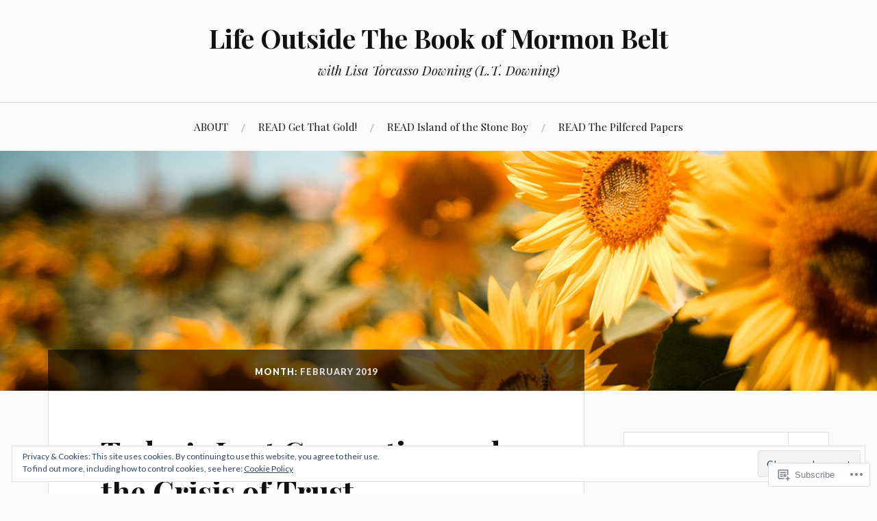

--- FILE ---
content_type: text/html; charset=UTF-8
request_url: https://outsidethebookofmormonbelt.com/2019/02/
body_size: 23308
content:
<!DOCTYPE html>
<html lang="en">
<head>
<meta charset="UTF-8">
<meta name="viewport" content="width=device-width, initial-scale=1">
<link rel="profile" href="http://gmpg.org/xfn/11">
<link rel="pingback" href="https://outsidethebookofmormonbelt.com/xmlrpc.php">

<title>February 2019 &#8211; Life Outside The Book of Mormon Belt</title>
<meta name='robots' content='max-image-preview:large' />

<!-- Async WordPress.com Remote Login -->
<script id="wpcom_remote_login_js">
var wpcom_remote_login_extra_auth = '';
function wpcom_remote_login_remove_dom_node_id( element_id ) {
	var dom_node = document.getElementById( element_id );
	if ( dom_node ) { dom_node.parentNode.removeChild( dom_node ); }
}
function wpcom_remote_login_remove_dom_node_classes( class_name ) {
	var dom_nodes = document.querySelectorAll( '.' + class_name );
	for ( var i = 0; i < dom_nodes.length; i++ ) {
		dom_nodes[ i ].parentNode.removeChild( dom_nodes[ i ] );
	}
}
function wpcom_remote_login_final_cleanup() {
	wpcom_remote_login_remove_dom_node_classes( "wpcom_remote_login_msg" );
	wpcom_remote_login_remove_dom_node_id( "wpcom_remote_login_key" );
	wpcom_remote_login_remove_dom_node_id( "wpcom_remote_login_validate" );
	wpcom_remote_login_remove_dom_node_id( "wpcom_remote_login_js" );
	wpcom_remote_login_remove_dom_node_id( "wpcom_request_access_iframe" );
	wpcom_remote_login_remove_dom_node_id( "wpcom_request_access_styles" );
}

// Watch for messages back from the remote login
window.addEventListener( "message", function( e ) {
	if ( e.origin === "https://r-login.wordpress.com" ) {
		var data = {};
		try {
			data = JSON.parse( e.data );
		} catch( e ) {
			wpcom_remote_login_final_cleanup();
			return;
		}

		if ( data.msg === 'LOGIN' ) {
			// Clean up the login check iframe
			wpcom_remote_login_remove_dom_node_id( "wpcom_remote_login_key" );

			var id_regex = new RegExp( /^[0-9]+$/ );
			var token_regex = new RegExp( /^.*|.*|.*$/ );
			if (
				token_regex.test( data.token )
				&& id_regex.test( data.wpcomid )
			) {
				// We have everything we need to ask for a login
				var script = document.createElement( "script" );
				script.setAttribute( "id", "wpcom_remote_login_validate" );
				script.src = '/remote-login.php?wpcom_remote_login=validate'
					+ '&wpcomid=' + data.wpcomid
					+ '&token=' + encodeURIComponent( data.token )
					+ '&host=' + window.location.protocol
					+ '//' + window.location.hostname
					+ '&postid=3869'
					+ '&is_singular=';
				document.body.appendChild( script );
			}

			return;
		}

		// Safari ITP, not logged in, so redirect
		if ( data.msg === 'LOGIN-REDIRECT' ) {
			window.location = 'https://wordpress.com/log-in?redirect_to=' + window.location.href;
			return;
		}

		// Safari ITP, storage access failed, remove the request
		if ( data.msg === 'LOGIN-REMOVE' ) {
			var css_zap = 'html { -webkit-transition: margin-top 1s; transition: margin-top 1s; } /* 9001 */ html { margin-top: 0 !important; } * html body { margin-top: 0 !important; } @media screen and ( max-width: 782px ) { html { margin-top: 0 !important; } * html body { margin-top: 0 !important; } }';
			var style_zap = document.createElement( 'style' );
			style_zap.type = 'text/css';
			style_zap.appendChild( document.createTextNode( css_zap ) );
			document.body.appendChild( style_zap );

			var e = document.getElementById( 'wpcom_request_access_iframe' );
			e.parentNode.removeChild( e );

			document.cookie = 'wordpress_com_login_access=denied; path=/; max-age=31536000';

			return;
		}

		// Safari ITP
		if ( data.msg === 'REQUEST_ACCESS' ) {
			console.log( 'request access: safari' );

			// Check ITP iframe enable/disable knob
			if ( wpcom_remote_login_extra_auth !== 'safari_itp_iframe' ) {
				return;
			}

			// If we are in a "private window" there is no ITP.
			var private_window = false;
			try {
				var opendb = window.openDatabase( null, null, null, null );
			} catch( e ) {
				private_window = true;
			}

			if ( private_window ) {
				console.log( 'private window' );
				return;
			}

			var iframe = document.createElement( 'iframe' );
			iframe.id = 'wpcom_request_access_iframe';
			iframe.setAttribute( 'scrolling', 'no' );
			iframe.setAttribute( 'sandbox', 'allow-storage-access-by-user-activation allow-scripts allow-same-origin allow-top-navigation-by-user-activation' );
			iframe.src = 'https://r-login.wordpress.com/remote-login.php?wpcom_remote_login=request_access&origin=' + encodeURIComponent( data.origin ) + '&wpcomid=' + encodeURIComponent( data.wpcomid );

			var css = 'html { -webkit-transition: margin-top 1s; transition: margin-top 1s; } /* 9001 */ html { margin-top: 46px !important; } * html body { margin-top: 46px !important; } @media screen and ( max-width: 660px ) { html { margin-top: 71px !important; } * html body { margin-top: 71px !important; } #wpcom_request_access_iframe { display: block; height: 71px !important; } } #wpcom_request_access_iframe { border: 0px; height: 46px; position: fixed; top: 0; left: 0; width: 100%; min-width: 100%; z-index: 99999; background: #23282d; } ';

			var style = document.createElement( 'style' );
			style.type = 'text/css';
			style.id = 'wpcom_request_access_styles';
			style.appendChild( document.createTextNode( css ) );
			document.body.appendChild( style );

			document.body.appendChild( iframe );
		}

		if ( data.msg === 'DONE' ) {
			wpcom_remote_login_final_cleanup();
		}
	}
}, false );

// Inject the remote login iframe after the page has had a chance to load
// more critical resources
window.addEventListener( "DOMContentLoaded", function( e ) {
	var iframe = document.createElement( "iframe" );
	iframe.style.display = "none";
	iframe.setAttribute( "scrolling", "no" );
	iframe.setAttribute( "id", "wpcom_remote_login_key" );
	iframe.src = "https://r-login.wordpress.com/remote-login.php"
		+ "?wpcom_remote_login=key"
		+ "&origin=aHR0cHM6Ly9vdXRzaWRldGhlYm9va29mbW9ybW9uYmVsdC5jb20%3D"
		+ "&wpcomid=60788398"
		+ "&time=" + Math.floor( Date.now() / 1000 );
	document.body.appendChild( iframe );
}, false );
</script>
<link rel='dns-prefetch' href='//s0.wp.com' />
<link rel='dns-prefetch' href='//fonts-api.wp.com' />
<link rel="alternate" type="application/rss+xml" title="Life Outside The Book of Mormon Belt &raquo; Feed" href="https://outsidethebookofmormonbelt.com/feed/" />
<link rel="alternate" type="application/rss+xml" title="Life Outside The Book of Mormon Belt &raquo; Comments Feed" href="https://outsidethebookofmormonbelt.com/comments/feed/" />
	<script type="text/javascript">
		/* <![CDATA[ */
		function addLoadEvent(func) {
			var oldonload = window.onload;
			if (typeof window.onload != 'function') {
				window.onload = func;
			} else {
				window.onload = function () {
					oldonload();
					func();
				}
			}
		}
		/* ]]> */
	</script>
	<link crossorigin='anonymous' rel='stylesheet' id='all-css-0-1' href='/_static/??/wp-content/mu-plugins/widgets/eu-cookie-law/templates/style.css,/wp-content/mu-plugins/likes/jetpack-likes.css?m=1743883414j&cssminify=yes' type='text/css' media='all' />
<style id='wp-emoji-styles-inline-css'>

	img.wp-smiley, img.emoji {
		display: inline !important;
		border: none !important;
		box-shadow: none !important;
		height: 1em !important;
		width: 1em !important;
		margin: 0 0.07em !important;
		vertical-align: -0.1em !important;
		background: none !important;
		padding: 0 !important;
	}
/*# sourceURL=wp-emoji-styles-inline-css */
</style>
<link crossorigin='anonymous' rel='stylesheet' id='all-css-2-1' href='/wp-content/plugins/gutenberg-core/v22.2.0/build/styles/block-library/style.css?m=1764855221i&cssminify=yes' type='text/css' media='all' />
<style id='wp-block-library-inline-css'>
.has-text-align-justify {
	text-align:justify;
}
.has-text-align-justify{text-align:justify;}

/*# sourceURL=wp-block-library-inline-css */
</style><style id='global-styles-inline-css'>
:root{--wp--preset--aspect-ratio--square: 1;--wp--preset--aspect-ratio--4-3: 4/3;--wp--preset--aspect-ratio--3-4: 3/4;--wp--preset--aspect-ratio--3-2: 3/2;--wp--preset--aspect-ratio--2-3: 2/3;--wp--preset--aspect-ratio--16-9: 16/9;--wp--preset--aspect-ratio--9-16: 9/16;--wp--preset--color--black: #000000;--wp--preset--color--cyan-bluish-gray: #abb8c3;--wp--preset--color--white: #ffffff;--wp--preset--color--pale-pink: #f78da7;--wp--preset--color--vivid-red: #cf2e2e;--wp--preset--color--luminous-vivid-orange: #ff6900;--wp--preset--color--luminous-vivid-amber: #fcb900;--wp--preset--color--light-green-cyan: #7bdcb5;--wp--preset--color--vivid-green-cyan: #00d084;--wp--preset--color--pale-cyan-blue: #8ed1fc;--wp--preset--color--vivid-cyan-blue: #0693e3;--wp--preset--color--vivid-purple: #9b51e0;--wp--preset--gradient--vivid-cyan-blue-to-vivid-purple: linear-gradient(135deg,rgb(6,147,227) 0%,rgb(155,81,224) 100%);--wp--preset--gradient--light-green-cyan-to-vivid-green-cyan: linear-gradient(135deg,rgb(122,220,180) 0%,rgb(0,208,130) 100%);--wp--preset--gradient--luminous-vivid-amber-to-luminous-vivid-orange: linear-gradient(135deg,rgb(252,185,0) 0%,rgb(255,105,0) 100%);--wp--preset--gradient--luminous-vivid-orange-to-vivid-red: linear-gradient(135deg,rgb(255,105,0) 0%,rgb(207,46,46) 100%);--wp--preset--gradient--very-light-gray-to-cyan-bluish-gray: linear-gradient(135deg,rgb(238,238,238) 0%,rgb(169,184,195) 100%);--wp--preset--gradient--cool-to-warm-spectrum: linear-gradient(135deg,rgb(74,234,220) 0%,rgb(151,120,209) 20%,rgb(207,42,186) 40%,rgb(238,44,130) 60%,rgb(251,105,98) 80%,rgb(254,248,76) 100%);--wp--preset--gradient--blush-light-purple: linear-gradient(135deg,rgb(255,206,236) 0%,rgb(152,150,240) 100%);--wp--preset--gradient--blush-bordeaux: linear-gradient(135deg,rgb(254,205,165) 0%,rgb(254,45,45) 50%,rgb(107,0,62) 100%);--wp--preset--gradient--luminous-dusk: linear-gradient(135deg,rgb(255,203,112) 0%,rgb(199,81,192) 50%,rgb(65,88,208) 100%);--wp--preset--gradient--pale-ocean: linear-gradient(135deg,rgb(255,245,203) 0%,rgb(182,227,212) 50%,rgb(51,167,181) 100%);--wp--preset--gradient--electric-grass: linear-gradient(135deg,rgb(202,248,128) 0%,rgb(113,206,126) 100%);--wp--preset--gradient--midnight: linear-gradient(135deg,rgb(2,3,129) 0%,rgb(40,116,252) 100%);--wp--preset--font-size--small: 13px;--wp--preset--font-size--medium: 20px;--wp--preset--font-size--large: 36px;--wp--preset--font-size--x-large: 42px;--wp--preset--font-family--albert-sans: 'Albert Sans', sans-serif;--wp--preset--font-family--alegreya: Alegreya, serif;--wp--preset--font-family--arvo: Arvo, serif;--wp--preset--font-family--bodoni-moda: 'Bodoni Moda', serif;--wp--preset--font-family--bricolage-grotesque: 'Bricolage Grotesque', sans-serif;--wp--preset--font-family--cabin: Cabin, sans-serif;--wp--preset--font-family--chivo: Chivo, sans-serif;--wp--preset--font-family--commissioner: Commissioner, sans-serif;--wp--preset--font-family--cormorant: Cormorant, serif;--wp--preset--font-family--courier-prime: 'Courier Prime', monospace;--wp--preset--font-family--crimson-pro: 'Crimson Pro', serif;--wp--preset--font-family--dm-mono: 'DM Mono', monospace;--wp--preset--font-family--dm-sans: 'DM Sans', sans-serif;--wp--preset--font-family--dm-serif-display: 'DM Serif Display', serif;--wp--preset--font-family--domine: Domine, serif;--wp--preset--font-family--eb-garamond: 'EB Garamond', serif;--wp--preset--font-family--epilogue: Epilogue, sans-serif;--wp--preset--font-family--fahkwang: Fahkwang, sans-serif;--wp--preset--font-family--figtree: Figtree, sans-serif;--wp--preset--font-family--fira-sans: 'Fira Sans', sans-serif;--wp--preset--font-family--fjalla-one: 'Fjalla One', sans-serif;--wp--preset--font-family--fraunces: Fraunces, serif;--wp--preset--font-family--gabarito: Gabarito, system-ui;--wp--preset--font-family--ibm-plex-mono: 'IBM Plex Mono', monospace;--wp--preset--font-family--ibm-plex-sans: 'IBM Plex Sans', sans-serif;--wp--preset--font-family--ibarra-real-nova: 'Ibarra Real Nova', serif;--wp--preset--font-family--instrument-serif: 'Instrument Serif', serif;--wp--preset--font-family--inter: Inter, sans-serif;--wp--preset--font-family--josefin-sans: 'Josefin Sans', sans-serif;--wp--preset--font-family--jost: Jost, sans-serif;--wp--preset--font-family--libre-baskerville: 'Libre Baskerville', serif;--wp--preset--font-family--libre-franklin: 'Libre Franklin', sans-serif;--wp--preset--font-family--literata: Literata, serif;--wp--preset--font-family--lora: Lora, serif;--wp--preset--font-family--merriweather: Merriweather, serif;--wp--preset--font-family--montserrat: Montserrat, sans-serif;--wp--preset--font-family--newsreader: Newsreader, serif;--wp--preset--font-family--noto-sans-mono: 'Noto Sans Mono', sans-serif;--wp--preset--font-family--nunito: Nunito, sans-serif;--wp--preset--font-family--open-sans: 'Open Sans', sans-serif;--wp--preset--font-family--overpass: Overpass, sans-serif;--wp--preset--font-family--pt-serif: 'PT Serif', serif;--wp--preset--font-family--petrona: Petrona, serif;--wp--preset--font-family--piazzolla: Piazzolla, serif;--wp--preset--font-family--playfair-display: 'Playfair Display', serif;--wp--preset--font-family--plus-jakarta-sans: 'Plus Jakarta Sans', sans-serif;--wp--preset--font-family--poppins: Poppins, sans-serif;--wp--preset--font-family--raleway: Raleway, sans-serif;--wp--preset--font-family--roboto: Roboto, sans-serif;--wp--preset--font-family--roboto-slab: 'Roboto Slab', serif;--wp--preset--font-family--rubik: Rubik, sans-serif;--wp--preset--font-family--rufina: Rufina, serif;--wp--preset--font-family--sora: Sora, sans-serif;--wp--preset--font-family--source-sans-3: 'Source Sans 3', sans-serif;--wp--preset--font-family--source-serif-4: 'Source Serif 4', serif;--wp--preset--font-family--space-mono: 'Space Mono', monospace;--wp--preset--font-family--syne: Syne, sans-serif;--wp--preset--font-family--texturina: Texturina, serif;--wp--preset--font-family--urbanist: Urbanist, sans-serif;--wp--preset--font-family--work-sans: 'Work Sans', sans-serif;--wp--preset--spacing--20: 0.44rem;--wp--preset--spacing--30: 0.67rem;--wp--preset--spacing--40: 1rem;--wp--preset--spacing--50: 1.5rem;--wp--preset--spacing--60: 2.25rem;--wp--preset--spacing--70: 3.38rem;--wp--preset--spacing--80: 5.06rem;--wp--preset--shadow--natural: 6px 6px 9px rgba(0, 0, 0, 0.2);--wp--preset--shadow--deep: 12px 12px 50px rgba(0, 0, 0, 0.4);--wp--preset--shadow--sharp: 6px 6px 0px rgba(0, 0, 0, 0.2);--wp--preset--shadow--outlined: 6px 6px 0px -3px rgb(255, 255, 255), 6px 6px rgb(0, 0, 0);--wp--preset--shadow--crisp: 6px 6px 0px rgb(0, 0, 0);}:where(.is-layout-flex){gap: 0.5em;}:where(.is-layout-grid){gap: 0.5em;}body .is-layout-flex{display: flex;}.is-layout-flex{flex-wrap: wrap;align-items: center;}.is-layout-flex > :is(*, div){margin: 0;}body .is-layout-grid{display: grid;}.is-layout-grid > :is(*, div){margin: 0;}:where(.wp-block-columns.is-layout-flex){gap: 2em;}:where(.wp-block-columns.is-layout-grid){gap: 2em;}:where(.wp-block-post-template.is-layout-flex){gap: 1.25em;}:where(.wp-block-post-template.is-layout-grid){gap: 1.25em;}.has-black-color{color: var(--wp--preset--color--black) !important;}.has-cyan-bluish-gray-color{color: var(--wp--preset--color--cyan-bluish-gray) !important;}.has-white-color{color: var(--wp--preset--color--white) !important;}.has-pale-pink-color{color: var(--wp--preset--color--pale-pink) !important;}.has-vivid-red-color{color: var(--wp--preset--color--vivid-red) !important;}.has-luminous-vivid-orange-color{color: var(--wp--preset--color--luminous-vivid-orange) !important;}.has-luminous-vivid-amber-color{color: var(--wp--preset--color--luminous-vivid-amber) !important;}.has-light-green-cyan-color{color: var(--wp--preset--color--light-green-cyan) !important;}.has-vivid-green-cyan-color{color: var(--wp--preset--color--vivid-green-cyan) !important;}.has-pale-cyan-blue-color{color: var(--wp--preset--color--pale-cyan-blue) !important;}.has-vivid-cyan-blue-color{color: var(--wp--preset--color--vivid-cyan-blue) !important;}.has-vivid-purple-color{color: var(--wp--preset--color--vivid-purple) !important;}.has-black-background-color{background-color: var(--wp--preset--color--black) !important;}.has-cyan-bluish-gray-background-color{background-color: var(--wp--preset--color--cyan-bluish-gray) !important;}.has-white-background-color{background-color: var(--wp--preset--color--white) !important;}.has-pale-pink-background-color{background-color: var(--wp--preset--color--pale-pink) !important;}.has-vivid-red-background-color{background-color: var(--wp--preset--color--vivid-red) !important;}.has-luminous-vivid-orange-background-color{background-color: var(--wp--preset--color--luminous-vivid-orange) !important;}.has-luminous-vivid-amber-background-color{background-color: var(--wp--preset--color--luminous-vivid-amber) !important;}.has-light-green-cyan-background-color{background-color: var(--wp--preset--color--light-green-cyan) !important;}.has-vivid-green-cyan-background-color{background-color: var(--wp--preset--color--vivid-green-cyan) !important;}.has-pale-cyan-blue-background-color{background-color: var(--wp--preset--color--pale-cyan-blue) !important;}.has-vivid-cyan-blue-background-color{background-color: var(--wp--preset--color--vivid-cyan-blue) !important;}.has-vivid-purple-background-color{background-color: var(--wp--preset--color--vivid-purple) !important;}.has-black-border-color{border-color: var(--wp--preset--color--black) !important;}.has-cyan-bluish-gray-border-color{border-color: var(--wp--preset--color--cyan-bluish-gray) !important;}.has-white-border-color{border-color: var(--wp--preset--color--white) !important;}.has-pale-pink-border-color{border-color: var(--wp--preset--color--pale-pink) !important;}.has-vivid-red-border-color{border-color: var(--wp--preset--color--vivid-red) !important;}.has-luminous-vivid-orange-border-color{border-color: var(--wp--preset--color--luminous-vivid-orange) !important;}.has-luminous-vivid-amber-border-color{border-color: var(--wp--preset--color--luminous-vivid-amber) !important;}.has-light-green-cyan-border-color{border-color: var(--wp--preset--color--light-green-cyan) !important;}.has-vivid-green-cyan-border-color{border-color: var(--wp--preset--color--vivid-green-cyan) !important;}.has-pale-cyan-blue-border-color{border-color: var(--wp--preset--color--pale-cyan-blue) !important;}.has-vivid-cyan-blue-border-color{border-color: var(--wp--preset--color--vivid-cyan-blue) !important;}.has-vivid-purple-border-color{border-color: var(--wp--preset--color--vivid-purple) !important;}.has-vivid-cyan-blue-to-vivid-purple-gradient-background{background: var(--wp--preset--gradient--vivid-cyan-blue-to-vivid-purple) !important;}.has-light-green-cyan-to-vivid-green-cyan-gradient-background{background: var(--wp--preset--gradient--light-green-cyan-to-vivid-green-cyan) !important;}.has-luminous-vivid-amber-to-luminous-vivid-orange-gradient-background{background: var(--wp--preset--gradient--luminous-vivid-amber-to-luminous-vivid-orange) !important;}.has-luminous-vivid-orange-to-vivid-red-gradient-background{background: var(--wp--preset--gradient--luminous-vivid-orange-to-vivid-red) !important;}.has-very-light-gray-to-cyan-bluish-gray-gradient-background{background: var(--wp--preset--gradient--very-light-gray-to-cyan-bluish-gray) !important;}.has-cool-to-warm-spectrum-gradient-background{background: var(--wp--preset--gradient--cool-to-warm-spectrum) !important;}.has-blush-light-purple-gradient-background{background: var(--wp--preset--gradient--blush-light-purple) !important;}.has-blush-bordeaux-gradient-background{background: var(--wp--preset--gradient--blush-bordeaux) !important;}.has-luminous-dusk-gradient-background{background: var(--wp--preset--gradient--luminous-dusk) !important;}.has-pale-ocean-gradient-background{background: var(--wp--preset--gradient--pale-ocean) !important;}.has-electric-grass-gradient-background{background: var(--wp--preset--gradient--electric-grass) !important;}.has-midnight-gradient-background{background: var(--wp--preset--gradient--midnight) !important;}.has-small-font-size{font-size: var(--wp--preset--font-size--small) !important;}.has-medium-font-size{font-size: var(--wp--preset--font-size--medium) !important;}.has-large-font-size{font-size: var(--wp--preset--font-size--large) !important;}.has-x-large-font-size{font-size: var(--wp--preset--font-size--x-large) !important;}.has-albert-sans-font-family{font-family: var(--wp--preset--font-family--albert-sans) !important;}.has-alegreya-font-family{font-family: var(--wp--preset--font-family--alegreya) !important;}.has-arvo-font-family{font-family: var(--wp--preset--font-family--arvo) !important;}.has-bodoni-moda-font-family{font-family: var(--wp--preset--font-family--bodoni-moda) !important;}.has-bricolage-grotesque-font-family{font-family: var(--wp--preset--font-family--bricolage-grotesque) !important;}.has-cabin-font-family{font-family: var(--wp--preset--font-family--cabin) !important;}.has-chivo-font-family{font-family: var(--wp--preset--font-family--chivo) !important;}.has-commissioner-font-family{font-family: var(--wp--preset--font-family--commissioner) !important;}.has-cormorant-font-family{font-family: var(--wp--preset--font-family--cormorant) !important;}.has-courier-prime-font-family{font-family: var(--wp--preset--font-family--courier-prime) !important;}.has-crimson-pro-font-family{font-family: var(--wp--preset--font-family--crimson-pro) !important;}.has-dm-mono-font-family{font-family: var(--wp--preset--font-family--dm-mono) !important;}.has-dm-sans-font-family{font-family: var(--wp--preset--font-family--dm-sans) !important;}.has-dm-serif-display-font-family{font-family: var(--wp--preset--font-family--dm-serif-display) !important;}.has-domine-font-family{font-family: var(--wp--preset--font-family--domine) !important;}.has-eb-garamond-font-family{font-family: var(--wp--preset--font-family--eb-garamond) !important;}.has-epilogue-font-family{font-family: var(--wp--preset--font-family--epilogue) !important;}.has-fahkwang-font-family{font-family: var(--wp--preset--font-family--fahkwang) !important;}.has-figtree-font-family{font-family: var(--wp--preset--font-family--figtree) !important;}.has-fira-sans-font-family{font-family: var(--wp--preset--font-family--fira-sans) !important;}.has-fjalla-one-font-family{font-family: var(--wp--preset--font-family--fjalla-one) !important;}.has-fraunces-font-family{font-family: var(--wp--preset--font-family--fraunces) !important;}.has-gabarito-font-family{font-family: var(--wp--preset--font-family--gabarito) !important;}.has-ibm-plex-mono-font-family{font-family: var(--wp--preset--font-family--ibm-plex-mono) !important;}.has-ibm-plex-sans-font-family{font-family: var(--wp--preset--font-family--ibm-plex-sans) !important;}.has-ibarra-real-nova-font-family{font-family: var(--wp--preset--font-family--ibarra-real-nova) !important;}.has-instrument-serif-font-family{font-family: var(--wp--preset--font-family--instrument-serif) !important;}.has-inter-font-family{font-family: var(--wp--preset--font-family--inter) !important;}.has-josefin-sans-font-family{font-family: var(--wp--preset--font-family--josefin-sans) !important;}.has-jost-font-family{font-family: var(--wp--preset--font-family--jost) !important;}.has-libre-baskerville-font-family{font-family: var(--wp--preset--font-family--libre-baskerville) !important;}.has-libre-franklin-font-family{font-family: var(--wp--preset--font-family--libre-franklin) !important;}.has-literata-font-family{font-family: var(--wp--preset--font-family--literata) !important;}.has-lora-font-family{font-family: var(--wp--preset--font-family--lora) !important;}.has-merriweather-font-family{font-family: var(--wp--preset--font-family--merriweather) !important;}.has-montserrat-font-family{font-family: var(--wp--preset--font-family--montserrat) !important;}.has-newsreader-font-family{font-family: var(--wp--preset--font-family--newsreader) !important;}.has-noto-sans-mono-font-family{font-family: var(--wp--preset--font-family--noto-sans-mono) !important;}.has-nunito-font-family{font-family: var(--wp--preset--font-family--nunito) !important;}.has-open-sans-font-family{font-family: var(--wp--preset--font-family--open-sans) !important;}.has-overpass-font-family{font-family: var(--wp--preset--font-family--overpass) !important;}.has-pt-serif-font-family{font-family: var(--wp--preset--font-family--pt-serif) !important;}.has-petrona-font-family{font-family: var(--wp--preset--font-family--petrona) !important;}.has-piazzolla-font-family{font-family: var(--wp--preset--font-family--piazzolla) !important;}.has-playfair-display-font-family{font-family: var(--wp--preset--font-family--playfair-display) !important;}.has-plus-jakarta-sans-font-family{font-family: var(--wp--preset--font-family--plus-jakarta-sans) !important;}.has-poppins-font-family{font-family: var(--wp--preset--font-family--poppins) !important;}.has-raleway-font-family{font-family: var(--wp--preset--font-family--raleway) !important;}.has-roboto-font-family{font-family: var(--wp--preset--font-family--roboto) !important;}.has-roboto-slab-font-family{font-family: var(--wp--preset--font-family--roboto-slab) !important;}.has-rubik-font-family{font-family: var(--wp--preset--font-family--rubik) !important;}.has-rufina-font-family{font-family: var(--wp--preset--font-family--rufina) !important;}.has-sora-font-family{font-family: var(--wp--preset--font-family--sora) !important;}.has-source-sans-3-font-family{font-family: var(--wp--preset--font-family--source-sans-3) !important;}.has-source-serif-4-font-family{font-family: var(--wp--preset--font-family--source-serif-4) !important;}.has-space-mono-font-family{font-family: var(--wp--preset--font-family--space-mono) !important;}.has-syne-font-family{font-family: var(--wp--preset--font-family--syne) !important;}.has-texturina-font-family{font-family: var(--wp--preset--font-family--texturina) !important;}.has-urbanist-font-family{font-family: var(--wp--preset--font-family--urbanist) !important;}.has-work-sans-font-family{font-family: var(--wp--preset--font-family--work-sans) !important;}
/*# sourceURL=global-styles-inline-css */
</style>

<style id='classic-theme-styles-inline-css'>
/*! This file is auto-generated */
.wp-block-button__link{color:#fff;background-color:#32373c;border-radius:9999px;box-shadow:none;text-decoration:none;padding:calc(.667em + 2px) calc(1.333em + 2px);font-size:1.125em}.wp-block-file__button{background:#32373c;color:#fff;text-decoration:none}
/*# sourceURL=/wp-includes/css/classic-themes.min.css */
</style>
<link crossorigin='anonymous' rel='stylesheet' id='all-css-4-1' href='/_static/??-eJx9jsEKwjAQRH/IzVJprR7Eb2nSVaPZZskmLf69EaEKgpc5DO8Ng4uAi1OmKaOEcvGToos2RHdX3JpmbxpQzxIIEs2mxdFrXgnQ/AhknOoGv4a4wGcrUe1ZhvwimEY/UCCu2D9tkeqAtZJIFWqyLwz5WkX98d41SrEY4kwuDeeM67MTH5u+2/fdYde2tye6Qlgm&cssminify=yes' type='text/css' media='all' />
<link rel='stylesheet' id='lovecraft-fonts-css' href='https://fonts-api.wp.com/css?family=Playfair+Display%3A400%2C700%2C400italic%7CLato%3A400%2C400italic%2C700%2C700italic%2C900%2C900italic&#038;subset=latin%2Clatin-ext&#038;ver=6.9-RC2-61304' media='all' />
<link crossorigin='anonymous' rel='stylesheet' id='all-css-6-1' href='/_static/??-eJx9jsEKwjAQRH/IuFQr9SJ+iqTLNqYm2ZDdWvx7U/AQULzNg3nDwJoNclJKCnExOSzOJ4GZNFt8fBgic4KbTwiOEhVfDfkd9yiyg2ZU7xRJIC8jBH4SFjspbEuir0BmzcjxS2qeFBoDuxod1FaD/yRHbAKjVV9/t2CmYH3Z1Gu8dMPpeDj3Q9fPb9ImYnQ=&cssminify=yes' type='text/css' media='all' />
<link crossorigin='anonymous' rel='stylesheet' id='print-css-7-1' href='/wp-content/mu-plugins/global-print/global-print.css?m=1465851035i&cssminify=yes' type='text/css' media='print' />
<style id='jetpack-global-styles-frontend-style-inline-css'>
:root { --font-headings: unset; --font-base: unset; --font-headings-default: -apple-system,BlinkMacSystemFont,"Segoe UI",Roboto,Oxygen-Sans,Ubuntu,Cantarell,"Helvetica Neue",sans-serif; --font-base-default: -apple-system,BlinkMacSystemFont,"Segoe UI",Roboto,Oxygen-Sans,Ubuntu,Cantarell,"Helvetica Neue",sans-serif;}
/*# sourceURL=jetpack-global-styles-frontend-style-inline-css */
</style>
<link crossorigin='anonymous' rel='stylesheet' id='all-css-10-1' href='/_static/??-eJyNjcEKwjAQRH/IuFRT6kX8FNkmS5K6yQY3Qfx7bfEiXrwM82B4A49qnJRGpUHupnIPqSgs1Cq624chi6zhO5OCRryTR++fW00l7J3qDv43XVNxoOISsmEJol/wY2uR8vs3WggsM/I6uOTzMI3Hw8lOg11eUT1JKA==&cssminify=yes' type='text/css' media='all' />
<script type="text/javascript" id="wpcom-actionbar-placeholder-js-extra">
/* <![CDATA[ */
var actionbardata = {"siteID":"60788398","postID":"0","siteURL":"https://outsidethebookofmormonbelt.com","xhrURL":"https://outsidethebookofmormonbelt.com/wp-admin/admin-ajax.php","nonce":"0c8ac7391e","isLoggedIn":"","statusMessage":"","subsEmailDefault":"instantly","proxyScriptUrl":"https://s0.wp.com/wp-content/js/wpcom-proxy-request.js?m=1513050504i&amp;ver=20211021","i18n":{"followedText":"New posts from this site will now appear in your \u003Ca href=\"https://wordpress.com/reader\"\u003EReader\u003C/a\u003E","foldBar":"Collapse this bar","unfoldBar":"Expand this bar","shortLinkCopied":"Shortlink copied to clipboard."}};
//# sourceURL=wpcom-actionbar-placeholder-js-extra
/* ]]> */
</script>
<script type="text/javascript" id="jetpack-mu-wpcom-settings-js-before">
/* <![CDATA[ */
var JETPACK_MU_WPCOM_SETTINGS = {"assetsUrl":"https://s0.wp.com/wp-content/mu-plugins/jetpack-mu-wpcom-plugin/moon/jetpack_vendor/automattic/jetpack-mu-wpcom/src/build/"};
//# sourceURL=jetpack-mu-wpcom-settings-js-before
/* ]]> */
</script>
<script crossorigin='anonymous' type='text/javascript'  src='/_static/??/wp-content/js/rlt-proxy.js,/wp-content/blog-plugins/wordads-classes/js/cmp/v2/cmp-non-gdpr.js?m=1720530689j'></script>
<script type="text/javascript" id="rlt-proxy-js-after">
/* <![CDATA[ */
	rltInitialize( {"token":null,"iframeOrigins":["https:\/\/widgets.wp.com"]} );
//# sourceURL=rlt-proxy-js-after
/* ]]> */
</script>
<link rel="EditURI" type="application/rsd+xml" title="RSD" href="https://outsidethebookofmormonbelt.wordpress.com/xmlrpc.php?rsd" />
<meta name="generator" content="WordPress.com" />

<!-- Jetpack Open Graph Tags -->
<meta property="og:type" content="website" />
<meta property="og:title" content="February 2019 &#8211; Life Outside The Book of Mormon Belt" />
<meta property="og:site_name" content="Life Outside The Book of Mormon Belt" />
<meta property="og:image" content="https://s0.wp.com/i/blank.jpg?m=1383295312i" />
<meta property="og:image:width" content="200" />
<meta property="og:image:height" content="200" />
<meta property="og:image:alt" content="" />
<meta property="og:locale" content="en_US" />
<meta name="twitter:creator" content="@ltdowning" />
<meta name="twitter:site" content="@ltdowning" />

<!-- End Jetpack Open Graph Tags -->
<link rel="shortcut icon" type="image/x-icon" href="https://s0.wp.com/i/favicon.ico?m=1713425267i" sizes="16x16 24x24 32x32 48x48" />
<link rel="icon" type="image/x-icon" href="https://s0.wp.com/i/favicon.ico?m=1713425267i" sizes="16x16 24x24 32x32 48x48" />
<link rel="apple-touch-icon" href="https://s0.wp.com/i/webclip.png?m=1713868326i" />
<link rel='openid.server' href='https://outsidethebookofmormonbelt.com/?openidserver=1' />
<link rel='openid.delegate' href='https://outsidethebookofmormonbelt.com/' />
<link rel="search" type="application/opensearchdescription+xml" href="https://outsidethebookofmormonbelt.com/osd.xml" title="Life Outside The Book of Mormon Belt" />
<link rel="search" type="application/opensearchdescription+xml" href="https://s1.wp.com/opensearch.xml" title="WordPress.com" />
<style type="text/css">.recentcomments a{display:inline !important;padding:0 !important;margin:0 !important;}</style>		<style type="text/css">
			.recentcomments a {
				display: inline !important;
				padding: 0 !important;
				margin: 0 !important;
			}

			table.recentcommentsavatartop img.avatar, table.recentcommentsavatarend img.avatar {
				border: 0px;
				margin: 0;
			}

			table.recentcommentsavatartop a, table.recentcommentsavatarend a {
				border: 0px !important;
				background-color: transparent !important;
			}

			td.recentcommentsavatarend, td.recentcommentsavatartop {
				padding: 0px 0px 1px 0px;
				margin: 0px;
			}

			td.recentcommentstextend {
				border: none !important;
				padding: 0px 0px 2px 10px;
			}

			.rtl td.recentcommentstextend {
				padding: 0px 10px 2px 0px;
			}

			td.recentcommentstexttop {
				border: none;
				padding: 0px 0px 0px 10px;
			}

			.rtl td.recentcommentstexttop {
				padding: 0px 10px 0px 0px;
			}
		</style>
		<meta name="description" content="1 post published by lisatorcassodowning during February 2019" />
		<script type="text/javascript">

			window.doNotSellCallback = function() {

				var linkElements = [
					'a[href="https://wordpress.com/?ref=footer_blog"]',
					'a[href="https://wordpress.com/?ref=footer_website"]',
					'a[href="https://wordpress.com/?ref=vertical_footer"]',
					'a[href^="https://wordpress.com/?ref=footer_segment_"]',
				].join(',');

				var dnsLink = document.createElement( 'a' );
				dnsLink.href = 'https://wordpress.com/advertising-program-optout/';
				dnsLink.classList.add( 'do-not-sell-link' );
				dnsLink.rel = 'nofollow';
				dnsLink.style.marginLeft = '0.5em';
				dnsLink.textContent = 'Do Not Sell or Share My Personal Information';

				var creditLinks = document.querySelectorAll( linkElements );

				if ( 0 === creditLinks.length ) {
					return false;
				}

				Array.prototype.forEach.call( creditLinks, function( el ) {
					el.insertAdjacentElement( 'afterend', dnsLink );
				});

				return true;
			};

		</script>
		<script type="text/javascript">
	window.google_analytics_uacct = "UA-52447-2";
</script>

<script type="text/javascript">
	var _gaq = _gaq || [];
	_gaq.push(['_setAccount', 'UA-52447-2']);
	_gaq.push(['_gat._anonymizeIp']);
	_gaq.push(['_setDomainName', 'none']);
	_gaq.push(['_setAllowLinker', true]);
	_gaq.push(['_initData']);
	_gaq.push(['_trackPageview']);

	(function() {
		var ga = document.createElement('script'); ga.type = 'text/javascript'; ga.async = true;
		ga.src = ('https:' == document.location.protocol ? 'https://ssl' : 'http://www') + '.google-analytics.com/ga.js';
		(document.getElementsByTagName('head')[0] || document.getElementsByTagName('body')[0]).appendChild(ga);
	})();
</script>
</head>

<body class="archive date wp-embed-responsive wp-theme-publovecraft customizer-styles-applied jetpack-reblog-enabled">
<div id="page" class="hfeed site">
	<a class="skip-link screen-reader-text" href="#content">Skip to content</a>

	<header id="masthead" class="site-header" role="banner">
		<div class="site-branding">
							<a href="https://outsidethebookofmormonbelt.com/" class="site-logo-link" rel="home" itemprop="url"></a>						<h1 class="site-title"><a href="https://outsidethebookofmormonbelt.com/" rel="home">Life Outside The Book of Mormon Belt</a></h1>
			<p class="site-description">with Lisa Torcasso Downing (L.T. Downing)</p>
		</div><!-- .site-branding -->

		<div class="toggles clear">
			<button class="menu-toggle toggle" aria-controls="primary-menu" aria-expanded="false">
				<div class="bar"></div>
				<div class="bar"></div>
				<div class="bar"></div>
				<span class="screen-reader-text">Menu</span>
			</button><!-- .menu-toggle -->
			<button class="search-toggle toggle">
				<div class="genericon genericon-search" aria-expanded="false">
					<span class="screen-reader-text">Search</span>
				</div><!-- .genericon-search -->
			</button><!-- .search-toggle -->
		</div><!-- .toggles -->

		<nav id="site-navigation" class="main-navigation" role="navigation">
			<div id="primary-menu" class="menu"><ul>
<li class="page_item page-item-1"><a href="https://outsidethebookofmormonbelt.com/about/">ABOUT</a></li>
<li class="page_item page-item-375"><a href="https://outsidethebookofmormonbelt.com/get-that-gold/">READ Get That&nbsp;Gold!</a></li>
<li class="page_item page-item-358"><a href="https://outsidethebookofmormonbelt.com/about-island-of-the-stone-boy/">READ Island of the Stone&nbsp;Boy</a></li>
<li class="page_item page-item-1694"><a href="https://outsidethebookofmormonbelt.com/read-the-pilfered-papers/">READ The Pilfered&nbsp;Papers</a></li>
</ul></div>
		</nav><!-- #site-navigation -->

		<div class="mobile-search">
			<form role="search" method="get" class="search-form" action="https://outsidethebookofmormonbelt.com/">
	<label>
		<span class="screen-reader-text">Search for:</span>
		<input type="search" class="search-field" placeholder="Search …" value="" name="s" title="Search for:" />
	</label>
	<button type="submit" class="search-submit">
		<span class="genericon genericon-search">
			<span class="screen-reader-text">Search</span>
		</span>
	</button>
</form>		</div>
	</header><!-- #masthead -->

			<a class="header-image-wrapper" href="https://outsidethebookofmormonbelt.com/" rel="home">
			<div class="header-image bg-image" style="background-image: url(https://outsidethebookofmormonbelt.com/wp-content/uploads/2018/01/cropped-sunflower-banner-1.jpg)">
				<img src="https://outsidethebookofmormonbelt.com/wp-content/uploads/2018/01/cropped-sunflower-banner-1.jpg" width="1280" height="480" alt="">
			</div>
		</a>
	
	<div id="content" class="site-content">

	<div id="primary" class="content-area">
		<main id="main" class="site-main" role="main">

		
			<header class="page-header">
				<h1 class="page-title">Month: <span>February 2019</span></h1>			</header><!-- .page-header -->

						
				
<article id="post-3869" class="post-3869 post type-post status-publish format-standard hentry category-faith-transition-faith-crisis tag-accountability tag-crisis-of-trust tag-lost-generation">
			<div class="entry-wrapper">
		<header class="entry-header">
			<h1 class="entry-title"><a href="https://outsidethebookofmormonbelt.com/2019/02/06/todays-lost-generation-and-the-crisis-of-trust/" rel="bookmark">Today&#8217;s Lost Generation and the Crisis of&nbsp;Trust</a></h1>
						<div class="entry-meta">
				<span class="posted-on">On <a href="https://outsidethebookofmormonbelt.com/2019/02/06/todays-lost-generation-and-the-crisis-of-trust/" rel="bookmark"><time class="entry-date published" datetime="2019-02-06T17:30:52-06:00">February 6, 2019</time><time class="updated" datetime="2019-02-07T16:46:30-06:00">February 7, 2019</time></a></span><span class="byline"> By <span class="author vcard"><a class="url fn n" href="https://outsidethebookofmormonbelt.com/author/lisatorcassodowning/">lisatorcassodowning</a></span></span><span class="cat-links">In <a href="https://outsidethebookofmormonbelt.com/category/faith-transition-faith-crisis/" rel="category tag">faith transition, faith crisis</a></span><span class="comments-link"><a href="https://outsidethebookofmormonbelt.com/2019/02/06/todays-lost-generation-and-the-crisis-of-trust/#comments">11 Comments</a></span>			</div><!-- .entry-meta -->
					</header><!-- .entry-header -->

		<div class="entry-content">
			<p>As Mormonism rounded the bend of the early 20<sup>th</sup> century, children who had not known Joseph Smith or experienced the pioneer trek came to adulthood—and many of them began leaving the church, earning for themselves the nickname “the lost generation.” These were people who didn’t experience the miracles of early Mormonism, nor did they understand their parents’ testimonies against the gritty reality of the industrial age. The old shoe didn’t fit.</p>
<p>One hundred years later, a second “lost generation” is emerging, a group for whom the feel-good narratives of the past conflict with the transparency of the internet age. To the first generation of lost children, their parents and church leaders probably seemed like zealots who lacked an understanding of a changing world. But to this generation, the conflict between the narrative they grew up with and the scholarship which contradicts it leaves many thinking their parents are fools and Church leaders, liars. To complicate matters, this lost generation is accused of experiencing a crisis of faith, even though it was their faith that brought them to study. To me, what they experience looks more like a crisis of trust. <a href="https://outsidethebookofmormonbelt.com/2019/02/06/todays-lost-generation-and-the-crisis-of-trust/#more-3869" class="more-link">Continue reading <span class="screen-reader-text">&#8220;Today&#8217;s Lost Generation and the Crisis of&nbsp;Trust&#8221;</span> <span class="meta-nav">&rarr;</span></a></p>
<div id="jp-post-flair" class="sharedaddy sd-like-enabled sd-sharing-enabled"><div class="sharedaddy sd-sharing-enabled"><div class="robots-nocontent sd-block sd-social sd-social-official sd-sharing"><h3 class="sd-title">Share this:</h3><div class="sd-content"><ul><li class="share-facebook"><div class="fb-share-button" data-href="https://outsidethebookofmormonbelt.com/2019/02/06/todays-lost-generation-and-the-crisis-of-trust/" data-layout="button_count"></div></li><li class="share-twitter"><a href="https://twitter.com/share" class="twitter-share-button" data-url="https://outsidethebookofmormonbelt.com/2019/02/06/todays-lost-generation-and-the-crisis-of-trust/" data-text="Today&#039;s Lost Generation and the Crisis of Trust" data-via="ltdowning" data-related="wordpressdotcom">Tweet</a></li><li class="share-pinterest"><div class="pinterest_button"><a href="https://www.pinterest.com/pin/create/button/?url=https%3A%2F%2Foutsidethebookofmormonbelt.com%2F2019%2F02%2F06%2Ftodays-lost-generation-and-the-crisis-of-trust%2F&#038;media=https%3A%2F%2Foutsidethebookofmormonbelt.files.wordpress.com%2F2018%2F09%2Fsunlight2.jpg&#038;description=Today%27s%20Lost%20Generation%20and%20the%20Crisis%20of%20Trust" data-pin-do="buttonPin" data-pin-config="beside"><img src="//assets.pinterest.com/images/pidgets/pinit_fg_en_rect_gray_20.png" /></a></div></li><li class="share-email"><a rel="nofollow noopener noreferrer"
				data-shared="sharing-email-3869"
				class="share-email sd-button"
				href="mailto:?subject=%5BShared%20Post%5D%20Today%27s%20Lost%20Generation%20and%20the%20Crisis%20of%20Trust&#038;body=https%3A%2F%2Foutsidethebookofmormonbelt.com%2F2019%2F02%2F06%2Ftodays-lost-generation-and-the-crisis-of-trust%2F&#038;share=email"
				target="_blank"
				aria-labelledby="sharing-email-3869"
				data-email-share-error-title="Do you have email set up?" data-email-share-error-text="If you&#039;re having problems sharing via email, you might not have email set up for your browser. You may need to create a new email yourself." data-email-share-nonce="138d6f0d8d" data-email-share-track-url="https://outsidethebookofmormonbelt.com/2019/02/06/todays-lost-generation-and-the-crisis-of-trust/?share=email">
				<span id="sharing-email-3869" hidden>Click to email a link to a friend (Opens in new window)</span>
				<span>Email</span>
			</a></li><li class="share-tumblr"><a class="tumblr-share-button" target="_blank" href="https://www.tumblr.com/share" data-title="Today's Lost Generation and the Crisis of Trust" data-content="https://outsidethebookofmormonbelt.com/2019/02/06/todays-lost-generation-and-the-crisis-of-trust/" title="Share on Tumblr"data-posttype="link">Share on Tumblr</a></li><li><a href="#" class="sharing-anchor sd-button share-more"><span>More</span></a></li><li class="share-end"></li></ul><div class="sharing-hidden"><div class="inner" style="display: none;width:150px;"><ul style="background-image:none;"><li class="share-reddit"><a rel="nofollow noopener noreferrer"
				data-shared="sharing-reddit-3869"
				class="share-reddit sd-button"
				href="https://outsidethebookofmormonbelt.com/2019/02/06/todays-lost-generation-and-the-crisis-of-trust/?share=reddit"
				target="_blank"
				aria-labelledby="sharing-reddit-3869"
				>
				<span id="sharing-reddit-3869" hidden>Click to share on Reddit (Opens in new window)</span>
				<span>Reddit</span>
			</a></li><li class="share-end"></li></ul></div></div></div></div></div><div class='sharedaddy sd-block sd-like jetpack-likes-widget-wrapper jetpack-likes-widget-unloaded' id='like-post-wrapper-60788398-3869-69452d303dcb9' data-src='//widgets.wp.com/likes/index.html?ver=20251219#blog_id=60788398&amp;post_id=3869&amp;origin=outsidethebookofmormonbelt.wordpress.com&amp;obj_id=60788398-3869-69452d303dcb9&amp;domain=outsidethebookofmormonbelt.com' data-name='like-post-frame-60788398-3869-69452d303dcb9' data-title='Like or Reblog'><div class='likes-widget-placeholder post-likes-widget-placeholder' style='height: 55px;'><span class='button'><span>Like</span></span> <span class='loading'>Loading...</span></div><span class='sd-text-color'></span><a class='sd-link-color'></a></div></div>
			
					</div><!-- .entry-content -->
	</div>
</article><!-- #post-## -->

			
			
		
		</main><!-- #main -->
	</div><!-- #primary -->


<div id="secondary" class="widget-area" role="complementary">
	<aside id="search-3" class="widget widget_search"><form role="search" method="get" class="search-form" action="https://outsidethebookofmormonbelt.com/">
	<label>
		<span class="screen-reader-text">Search for:</span>
		<input type="search" class="search-field" placeholder="Search …" value="" name="s" title="Search for:" />
	</label>
	<button type="submit" class="search-submit">
		<span class="genericon genericon-search">
			<span class="screen-reader-text">Search</span>
		</span>
	</button>
</form></aside>
		<aside id="recent-posts-3" class="widget widget_recent_entries">
		<h1 class="widget-title">Recent Posts</h1>
		<ul>
											<li>
					<a href="https://outsidethebookofmormonbelt.com/2025/09/30/whack-a-doodle-timelines-the-death-of-a-prophet-and-a-massacre-or-two/">Whack-a-Doodle Timelines, the Death of a Prophet, and a Massacre or&nbsp;Two</a>
									</li>
											<li>
					<a href="https://outsidethebookofmormonbelt.com/2025/07/18/lets-say-the-other-hidden-thing-out-loud-a-reaction-to-pres-oaks-heavenly-mother-s/">Let&#8217;s Say the Other Hidden Thing Out Loud: A Reaction to Pres. Oaks&#8217; &#8220;Heavenly&nbsp;Mother/s&#8221;</a>
									</li>
											<li>
					<a href="https://outsidethebookofmormonbelt.com/2025/04/07/what-i-wish-neil-a-andersen-had-said-to-women-about-abortion/">What I Wish Neil A. Andersen Had Said to Women about&nbsp;Abortion</a>
									</li>
											<li>
					<a href="https://outsidethebookofmormonbelt.com/2025/03/19/fallible-men-empathy-and-the-podcasters-resignation/">Fallible Men, Empathy, and the Podcasters&#8217; Resignation</a>
									</li>
											<li>
					<a href="https://outsidethebookofmormonbelt.com/2025/03/12/on-developing-a-grassroots-american-resistance/">On Developing a Grassroots American&nbsp;Resistance</a>
									</li>
					</ul>

		</aside><aside id="recent-comments-4" class="widget widget_recent_comments"><h1 class="widget-title">Recent Comments</h1>				<table class="recentcommentsavatar" cellspacing="0" cellpadding="0" border="0">
					<tr><td title="lisatorcassodowning" class="recentcommentsavatartop" style="height:48px; width:48px;"><a href="http://lisatorcassodowning.wordpress.com" rel="nofollow"><img referrerpolicy="no-referrer" alt='lisatorcassodowning&#039;s avatar' src='https://2.gravatar.com/avatar/b40d8c9b9befe7680ac9fc757542874400e366ee8cfb5278ea8f2a05347cfc29?s=48&#038;d=identicon&#038;r=PG' srcset='https://2.gravatar.com/avatar/b40d8c9b9befe7680ac9fc757542874400e366ee8cfb5278ea8f2a05347cfc29?s=48&#038;d=identicon&#038;r=PG 1x, https://2.gravatar.com/avatar/b40d8c9b9befe7680ac9fc757542874400e366ee8cfb5278ea8f2a05347cfc29?s=72&#038;d=identicon&#038;r=PG 1.5x, https://2.gravatar.com/avatar/b40d8c9b9befe7680ac9fc757542874400e366ee8cfb5278ea8f2a05347cfc29?s=96&#038;d=identicon&#038;r=PG 2x, https://2.gravatar.com/avatar/b40d8c9b9befe7680ac9fc757542874400e366ee8cfb5278ea8f2a05347cfc29?s=144&#038;d=identicon&#038;r=PG 3x, https://2.gravatar.com/avatar/b40d8c9b9befe7680ac9fc757542874400e366ee8cfb5278ea8f2a05347cfc29?s=192&#038;d=identicon&#038;r=PG 4x' class='avatar avatar-48' height='48' width='48' loading='lazy' decoding='async' /></a></td><td class="recentcommentstexttop" style=""><a href="http://lisatorcassodowning.wordpress.com" rel="nofollow">lisatorcassodowning</a> on <a href="https://outsidethebookofmormonbelt.com/2025/07/18/lets-say-the-other-hidden-thing-out-loud-a-reaction-to-pres-oaks-heavenly-mother-s/comment-page-1/#comment-11928">Let&#8217;s Say the Other Hidd&hellip;</a></td></tr><tr><td title="lese139e4bb88ae" class="recentcommentsavatarend" style="height:48px; width:48px;"><img referrerpolicy="no-referrer" alt='lese139e4bb88ae&#039;s avatar' src='https://1.gravatar.com/avatar/aeb92ce5895c5e069c39adbabce582789f7360e117ae69d2b9b493978ddf8750?s=48&#038;d=identicon&#038;r=PG' srcset='https://1.gravatar.com/avatar/aeb92ce5895c5e069c39adbabce582789f7360e117ae69d2b9b493978ddf8750?s=48&#038;d=identicon&#038;r=PG 1x, https://1.gravatar.com/avatar/aeb92ce5895c5e069c39adbabce582789f7360e117ae69d2b9b493978ddf8750?s=72&#038;d=identicon&#038;r=PG 1.5x, https://1.gravatar.com/avatar/aeb92ce5895c5e069c39adbabce582789f7360e117ae69d2b9b493978ddf8750?s=96&#038;d=identicon&#038;r=PG 2x, https://1.gravatar.com/avatar/aeb92ce5895c5e069c39adbabce582789f7360e117ae69d2b9b493978ddf8750?s=144&#038;d=identicon&#038;r=PG 3x, https://1.gravatar.com/avatar/aeb92ce5895c5e069c39adbabce582789f7360e117ae69d2b9b493978ddf8750?s=192&#038;d=identicon&#038;r=PG 4x' class='avatar avatar-48' height='48' width='48' loading='lazy' decoding='async' /></td><td class="recentcommentstextend" style="">lese139e4bb88ae on <a href="https://outsidethebookofmormonbelt.com/2025/07/18/lets-say-the-other-hidden-thing-out-loud-a-reaction-to-pres-oaks-heavenly-mother-s/comment-page-1/#comment-11927">Let&#8217;s Say the Other Hidd&hellip;</a></td></tr><tr><td title="Let&#8217;s Say the Other Hidden Thing Out Loud: A Reaction to Pres. Oaks&#8217; &#8220;Heavenly Mother/s&#8221; &#8211; Life Outside The Book of Mormon Belt" class="recentcommentsavatarend" style="height:48px; width:48px;"><a href="https://outsidethebookofmormonbelt.com/2025/07/18/lets-say-the-other-hidden-thing-out-loud-a-reaction-to-pres-oaks-heavenly-mother-s/" rel="nofollow"></a></td><td class="recentcommentstextend" style=""><a href="https://outsidethebookofmormonbelt.com/2025/07/18/lets-say-the-other-hidden-thing-out-loud-a-reaction-to-pres-oaks-heavenly-mother-s/" rel="nofollow">Let&#8217;s Say the&hellip;</a> on <a href="https://outsidethebookofmormonbelt.com/2022/04/21/ending-the-objectification-of-exalted-women-joseph-smiths-antidote-to-literal-offspring-theology/comment-page-1/#comment-11926">Ending the Objectification of&hellip;</a></td></tr><tr><td title="Heather" class="recentcommentsavatarend" style="height:48px; width:48px;"><img referrerpolicy="no-referrer" alt='Heather&#039;s avatar' src='https://1.gravatar.com/avatar/4bea5bdc33a34d66cacbb3ba031f43d8255ba8e9a8137ecd3f56341cb7d8944f?s=48&#038;d=identicon&#038;r=PG' srcset='https://1.gravatar.com/avatar/4bea5bdc33a34d66cacbb3ba031f43d8255ba8e9a8137ecd3f56341cb7d8944f?s=48&#038;d=identicon&#038;r=PG 1x, https://1.gravatar.com/avatar/4bea5bdc33a34d66cacbb3ba031f43d8255ba8e9a8137ecd3f56341cb7d8944f?s=72&#038;d=identicon&#038;r=PG 1.5x, https://1.gravatar.com/avatar/4bea5bdc33a34d66cacbb3ba031f43d8255ba8e9a8137ecd3f56341cb7d8944f?s=96&#038;d=identicon&#038;r=PG 2x, https://1.gravatar.com/avatar/4bea5bdc33a34d66cacbb3ba031f43d8255ba8e9a8137ecd3f56341cb7d8944f?s=144&#038;d=identicon&#038;r=PG 3x, https://1.gravatar.com/avatar/4bea5bdc33a34d66cacbb3ba031f43d8255ba8e9a8137ecd3f56341cb7d8944f?s=192&#038;d=identicon&#038;r=PG 4x' class='avatar avatar-48' height='48' width='48' loading='lazy' decoding='async' /></td><td class="recentcommentstextend" style="">Heather on <a href="https://outsidethebookofmormonbelt.com/2025/04/07/what-i-wish-neil-a-andersen-had-said-to-women-about-abortion/comment-page-1/#comment-11923">What I Wish Neil A. Andersen H&hellip;</a></td></tr><tr><td title="Hedgehog" class="recentcommentsavatarend" style="height:48px; width:48px;"><img referrerpolicy="no-referrer" alt='Hedgehog&#039;s avatar' src='https://2.gravatar.com/avatar/2d672cabd23865237195cb4bc1461bbbf3d9ed2368ea07597415493f1241361e?s=48&#038;d=identicon&#038;r=PG' srcset='https://2.gravatar.com/avatar/2d672cabd23865237195cb4bc1461bbbf3d9ed2368ea07597415493f1241361e?s=48&#038;d=identicon&#038;r=PG 1x, https://2.gravatar.com/avatar/2d672cabd23865237195cb4bc1461bbbf3d9ed2368ea07597415493f1241361e?s=72&#038;d=identicon&#038;r=PG 1.5x, https://2.gravatar.com/avatar/2d672cabd23865237195cb4bc1461bbbf3d9ed2368ea07597415493f1241361e?s=96&#038;d=identicon&#038;r=PG 2x, https://2.gravatar.com/avatar/2d672cabd23865237195cb4bc1461bbbf3d9ed2368ea07597415493f1241361e?s=144&#038;d=identicon&#038;r=PG 3x, https://2.gravatar.com/avatar/2d672cabd23865237195cb4bc1461bbbf3d9ed2368ea07597415493f1241361e?s=192&#038;d=identicon&#038;r=PG 4x' class='avatar avatar-48' height='48' width='48' loading='lazy' decoding='async' /></td><td class="recentcommentstextend" style="">Hedgehog on <a href="https://outsidethebookofmormonbelt.com/2025/04/07/what-i-wish-neil-a-andersen-had-said-to-women-about-abortion/comment-page-1/#comment-11921">What I Wish Neil A. Andersen H&hellip;</a></td></tr>				</table>
				</aside><aside id="archives-3" class="widget widget_archive"><h1 class="widget-title">Archives</h1>
			<ul>
					<li><a href='https://outsidethebookofmormonbelt.com/2025/09/'>September 2025</a></li>
	<li><a href='https://outsidethebookofmormonbelt.com/2025/07/'>July 2025</a></li>
	<li><a href='https://outsidethebookofmormonbelt.com/2025/04/'>April 2025</a></li>
	<li><a href='https://outsidethebookofmormonbelt.com/2025/03/'>March 2025</a></li>
	<li><a href='https://outsidethebookofmormonbelt.com/2025/02/'>February 2025</a></li>
	<li><a href='https://outsidethebookofmormonbelt.com/2024/12/'>December 2024</a></li>
	<li><a href='https://outsidethebookofmormonbelt.com/2024/10/'>October 2024</a></li>
	<li><a href='https://outsidethebookofmormonbelt.com/2024/09/'>September 2024</a></li>
	<li><a href='https://outsidethebookofmormonbelt.com/2024/06/'>June 2024</a></li>
	<li><a href='https://outsidethebookofmormonbelt.com/2024/04/'>April 2024</a></li>
	<li><a href='https://outsidethebookofmormonbelt.com/2024/03/'>March 2024</a></li>
	<li><a href='https://outsidethebookofmormonbelt.com/2024/02/'>February 2024</a></li>
	<li><a href='https://outsidethebookofmormonbelt.com/2024/01/'>January 2024</a></li>
	<li><a href='https://outsidethebookofmormonbelt.com/2023/11/'>November 2023</a></li>
	<li><a href='https://outsidethebookofmormonbelt.com/2023/09/'>September 2023</a></li>
	<li><a href='https://outsidethebookofmormonbelt.com/2023/06/'>June 2023</a></li>
	<li><a href='https://outsidethebookofmormonbelt.com/2023/03/'>March 2023</a></li>
	<li><a href='https://outsidethebookofmormonbelt.com/2023/02/'>February 2023</a></li>
	<li><a href='https://outsidethebookofmormonbelt.com/2023/01/'>January 2023</a></li>
	<li><a href='https://outsidethebookofmormonbelt.com/2022/12/'>December 2022</a></li>
	<li><a href='https://outsidethebookofmormonbelt.com/2022/08/'>August 2022</a></li>
	<li><a href='https://outsidethebookofmormonbelt.com/2022/07/'>July 2022</a></li>
	<li><a href='https://outsidethebookofmormonbelt.com/2022/04/'>April 2022</a></li>
	<li><a href='https://outsidethebookofmormonbelt.com/2022/03/'>March 2022</a></li>
	<li><a href='https://outsidethebookofmormonbelt.com/2021/11/'>November 2021</a></li>
	<li><a href='https://outsidethebookofmormonbelt.com/2021/09/'>September 2021</a></li>
	<li><a href='https://outsidethebookofmormonbelt.com/2021/08/'>August 2021</a></li>
	<li><a href='https://outsidethebookofmormonbelt.com/2021/01/'>January 2021</a></li>
	<li><a href='https://outsidethebookofmormonbelt.com/2020/10/'>October 2020</a></li>
	<li><a href='https://outsidethebookofmormonbelt.com/2020/08/'>August 2020</a></li>
	<li><a href='https://outsidethebookofmormonbelt.com/2020/07/'>July 2020</a></li>
	<li><a href='https://outsidethebookofmormonbelt.com/2019/10/'>October 2019</a></li>
	<li><a href='https://outsidethebookofmormonbelt.com/2019/09/'>September 2019</a></li>
	<li><a href='https://outsidethebookofmormonbelt.com/2019/08/'>August 2019</a></li>
	<li><a href='https://outsidethebookofmormonbelt.com/2019/04/'>April 2019</a></li>
	<li><a href='https://outsidethebookofmormonbelt.com/2019/03/'>March 2019</a></li>
	<li><a href='https://outsidethebookofmormonbelt.com/2019/02/' aria-current="page">February 2019</a></li>
	<li><a href='https://outsidethebookofmormonbelt.com/2018/12/'>December 2018</a></li>
	<li><a href='https://outsidethebookofmormonbelt.com/2018/11/'>November 2018</a></li>
	<li><a href='https://outsidethebookofmormonbelt.com/2018/10/'>October 2018</a></li>
	<li><a href='https://outsidethebookofmormonbelt.com/2018/09/'>September 2018</a></li>
	<li><a href='https://outsidethebookofmormonbelt.com/2018/08/'>August 2018</a></li>
	<li><a href='https://outsidethebookofmormonbelt.com/2018/07/'>July 2018</a></li>
	<li><a href='https://outsidethebookofmormonbelt.com/2018/05/'>May 2018</a></li>
	<li><a href='https://outsidethebookofmormonbelt.com/2018/04/'>April 2018</a></li>
	<li><a href='https://outsidethebookofmormonbelt.com/2018/03/'>March 2018</a></li>
	<li><a href='https://outsidethebookofmormonbelt.com/2018/02/'>February 2018</a></li>
	<li><a href='https://outsidethebookofmormonbelt.com/2017/11/'>November 2017</a></li>
	<li><a href='https://outsidethebookofmormonbelt.com/2017/10/'>October 2017</a></li>
	<li><a href='https://outsidethebookofmormonbelt.com/2017/06/'>June 2017</a></li>
	<li><a href='https://outsidethebookofmormonbelt.com/2017/03/'>March 2017</a></li>
	<li><a href='https://outsidethebookofmormonbelt.com/2016/09/'>September 2016</a></li>
	<li><a href='https://outsidethebookofmormonbelt.com/2016/08/'>August 2016</a></li>
	<li><a href='https://outsidethebookofmormonbelt.com/2016/07/'>July 2016</a></li>
	<li><a href='https://outsidethebookofmormonbelt.com/2016/05/'>May 2016</a></li>
	<li><a href='https://outsidethebookofmormonbelt.com/2016/04/'>April 2016</a></li>
	<li><a href='https://outsidethebookofmormonbelt.com/2016/01/'>January 2016</a></li>
	<li><a href='https://outsidethebookofmormonbelt.com/2015/12/'>December 2015</a></li>
	<li><a href='https://outsidethebookofmormonbelt.com/2015/11/'>November 2015</a></li>
	<li><a href='https://outsidethebookofmormonbelt.com/2015/10/'>October 2015</a></li>
	<li><a href='https://outsidethebookofmormonbelt.com/2015/09/'>September 2015</a></li>
	<li><a href='https://outsidethebookofmormonbelt.com/2015/07/'>July 2015</a></li>
	<li><a href='https://outsidethebookofmormonbelt.com/2015/06/'>June 2015</a></li>
	<li><a href='https://outsidethebookofmormonbelt.com/2015/04/'>April 2015</a></li>
	<li><a href='https://outsidethebookofmormonbelt.com/2015/03/'>March 2015</a></li>
	<li><a href='https://outsidethebookofmormonbelt.com/2015/02/'>February 2015</a></li>
	<li><a href='https://outsidethebookofmormonbelt.com/2014/12/'>December 2014</a></li>
	<li><a href='https://outsidethebookofmormonbelt.com/2014/11/'>November 2014</a></li>
	<li><a href='https://outsidethebookofmormonbelt.com/2014/10/'>October 2014</a></li>
	<li><a href='https://outsidethebookofmormonbelt.com/2014/09/'>September 2014</a></li>
	<li><a href='https://outsidethebookofmormonbelt.com/2014/08/'>August 2014</a></li>
	<li><a href='https://outsidethebookofmormonbelt.com/2014/07/'>July 2014</a></li>
	<li><a href='https://outsidethebookofmormonbelt.com/2014/06/'>June 2014</a></li>
	<li><a href='https://outsidethebookofmormonbelt.com/2014/05/'>May 2014</a></li>
	<li><a href='https://outsidethebookofmormonbelt.com/2014/04/'>April 2014</a></li>
	<li><a href='https://outsidethebookofmormonbelt.com/2014/03/'>March 2014</a></li>
	<li><a href='https://outsidethebookofmormonbelt.com/2014/02/'>February 2014</a></li>
	<li><a href='https://outsidethebookofmormonbelt.com/2014/01/'>January 2014</a></li>
	<li><a href='https://outsidethebookofmormonbelt.com/2013/12/'>December 2013</a></li>
			</ul>

			</aside><aside id="categories-3" class="widget widget_categories"><h1 class="widget-title">Categories</h1>
			<ul>
					<li class="cat-item cat-item-5003"><a href="https://outsidethebookofmormonbelt.com/category/abuse/">Abuse</a>
</li>
	<li class="cat-item cat-item-69440"><a href="https://outsidethebookofmormonbelt.com/category/authority/">authority</a>
</li>
	<li class="cat-item cat-item-174693"><a href="https://outsidethebookofmormonbelt.com/category/bridges/">Bridges</a>
</li>
	<li class="cat-item cat-item-62890"><a href="https://outsidethebookofmormonbelt.com/category/byu/">BYU</a>
</li>
	<li class="cat-item cat-item-1343"><a href="https://outsidethebookofmormonbelt.com/category/children/">Children</a>
</li>
	<li class="cat-item cat-item-133229"><a href="https://outsidethebookofmormonbelt.com/category/christ/">Christ</a>
</li>
	<li class="cat-item cat-item-218806"><a href="https://outsidethebookofmormonbelt.com/category/church-discipline/">Church Discipline</a>
</li>
	<li class="cat-item cat-item-712552056"><a href="https://outsidethebookofmormonbelt.com/category/church-restriction/">Church restriction</a>
</li>
	<li class="cat-item cat-item-31992457"><a href="https://outsidethebookofmormonbelt.com/category/ecclesiastical-abuse/">ecclesiastical abuse</a>
</li>
	<li class="cat-item cat-item-214125878"><a href="https://outsidethebookofmormonbelt.com/category/epistles-to-the-saints/">Epistles to the Saints</a>
</li>
	<li class="cat-item cat-item-748073"><a href="https://outsidethebookofmormonbelt.com/category/excommunication/">Excommunication</a>
</li>
	<li class="cat-item cat-item-671214649"><a href="https://outsidethebookofmormonbelt.com/category/faith-transition-faith-crisis/">faith transition, faith crisis</a>
</li>
	<li class="cat-item cat-item-553"><a href="https://outsidethebookofmormonbelt.com/category/feminism/">Feminism</a>
</li>
	<li class="cat-item cat-item-379755"><a href="https://outsidethebookofmormonbelt.com/category/general-conference/">General Conference</a>
</li>
	<li class="cat-item cat-item-415"><a href="https://outsidethebookofmormonbelt.com/category/guest-post/">Guest Post</a>
</li>
	<li class="cat-item cat-item-1040476"><a href="https://outsidethebookofmormonbelt.com/category/heavenly-mother/">Heavenly Mother</a>
</li>
	<li class="cat-item cat-item-65011"><a href="https://outsidethebookofmormonbelt.com/category/holy-ghost/">Holy Ghost</a>
</li>
	<li class="cat-item cat-item-37093"><a href="https://outsidethebookofmormonbelt.com/category/homosexuality/">homosexuality</a>
</li>
	<li class="cat-item cat-item-376"><a href="https://outsidethebookofmormonbelt.com/category/humor/">Humor</a>
</li>
	<li class="cat-item cat-item-147862"><a href="https://outsidethebookofmormonbelt.com/category/inclusion/">Inclusion</a>
</li>
	<li class="cat-item cat-item-3324"><a href="https://outsidethebookofmormonbelt.com/category/knowledge/">Knowledge</a>
</li>
	<li class="cat-item cat-item-10257"><a href="https://outsidethebookofmormonbelt.com/category/lgbt/">LGBT</a>
</li>
	<li class="cat-item cat-item-13072696"><a href="https://outsidethebookofmormonbelt.com/category/lgbtqia/">LGBTQIA</a>
</li>
	<li class="cat-item cat-item-5537574"><a href="https://outsidethebookofmormonbelt.com/category/mormon-feminism/">Mormon Feminism</a>
</li>
	<li class="cat-item cat-item-13925"><a href="https://outsidethebookofmormonbelt.com/category/outreach/">Outreach</a>
</li>
	<li class="cat-item cat-item-398"><a href="https://outsidethebookofmormonbelt.com/category/politics/">Politics</a>
</li>
	<li class="cat-item cat-item-130262"><a href="https://outsidethebookofmormonbelt.com/category/polygamy/">Polygamy</a>
</li>
	<li class="cat-item cat-item-617917193"><a href="https://outsidethebookofmormonbelt.com/category/polygamy-culture/">Polygamy Culture</a>
</li>
	<li class="cat-item cat-item-64269"><a href="https://outsidethebookofmormonbelt.com/category/priesthood/">Priesthood</a>
</li>
	<li class="cat-item cat-item-11798"><a href="https://outsidethebookofmormonbelt.com/category/race/">Race</a>
</li>
	<li class="cat-item cat-item-64908"><a href="https://outsidethebookofmormonbelt.com/category/repentance/">Repentance</a>
</li>
	<li class="cat-item cat-item-57804"><a href="https://outsidethebookofmormonbelt.com/category/revelation/">revelation</a>
</li>
	<li class="cat-item cat-item-41012"><a href="https://outsidethebookofmormonbelt.com/category/temple/">Temple</a>
</li>
	<li class="cat-item cat-item-757540"><a href="https://outsidethebookofmormonbelt.com/category/the-things-we-do/">The Things We Do</a>
</li>
	<li class="cat-item cat-item-5729334"><a href="https://outsidethebookofmormonbelt.com/category/the-things-we-say/">The Things We say</a>
</li>
	<li class="cat-item cat-item-433791"><a href="https://outsidethebookofmormonbelt.com/category/tithing/">Tithing</a>
</li>
	<li class="cat-item cat-item-106"><a href="https://outsidethebookofmormonbelt.com/category/truth/">truth</a>
</li>
	<li class="cat-item cat-item-1"><a href="https://outsidethebookofmormonbelt.com/category/uncategorized/">Uncategorized</a>
</li>
	<li class="cat-item cat-item-35011766"><a href="https://outsidethebookofmormonbelt.com/category/youth-2/">Youth</a>
</li>
			</ul>

			</aside><aside id="meta-3" class="widget widget_meta"><h1 class="widget-title">Meta</h1>
		<ul>
			<li><a class="click-register" href="https://wordpress.com/start?ref=wplogin">Create account</a></li>			<li><a href="https://outsidethebookofmormonbelt.wordpress.com/wp-login.php">Log in</a></li>
			<li><a href="https://outsidethebookofmormonbelt.com/feed/">Entries feed</a></li>
			<li><a href="https://outsidethebookofmormonbelt.com/comments/feed/">Comments feed</a></li>

			<li><a href="https://wordpress.com/" title="Powered by WordPress, state-of-the-art semantic personal publishing platform.">WordPress.com</a></li>
		</ul>

		</aside><aside id="search-2" class="widget widget_search"><form role="search" method="get" class="search-form" action="https://outsidethebookofmormonbelt.com/">
	<label>
		<span class="screen-reader-text">Search for:</span>
		<input type="search" class="search-field" placeholder="Search …" value="" name="s" title="Search for:" />
	</label>
	<button type="submit" class="search-submit">
		<span class="genericon genericon-search">
			<span class="screen-reader-text">Search</span>
		</span>
	</button>
</form></aside>
		<aside id="recent-posts-2" class="widget widget_recent_entries">
		<h1 class="widget-title">Recent Posts</h1>
		<ul>
											<li>
					<a href="https://outsidethebookofmormonbelt.com/2025/09/30/whack-a-doodle-timelines-the-death-of-a-prophet-and-a-massacre-or-two/">Whack-a-Doodle Timelines, the Death of a Prophet, and a Massacre or&nbsp;Two</a>
									</li>
											<li>
					<a href="https://outsidethebookofmormonbelt.com/2025/07/18/lets-say-the-other-hidden-thing-out-loud-a-reaction-to-pres-oaks-heavenly-mother-s/">Let&#8217;s Say the Other Hidden Thing Out Loud: A Reaction to Pres. Oaks&#8217; &#8220;Heavenly&nbsp;Mother/s&#8221;</a>
									</li>
											<li>
					<a href="https://outsidethebookofmormonbelt.com/2025/04/07/what-i-wish-neil-a-andersen-had-said-to-women-about-abortion/">What I Wish Neil A. Andersen Had Said to Women about&nbsp;Abortion</a>
									</li>
											<li>
					<a href="https://outsidethebookofmormonbelt.com/2025/03/19/fallible-men-empathy-and-the-podcasters-resignation/">Fallible Men, Empathy, and the Podcasters&#8217; Resignation</a>
									</li>
											<li>
					<a href="https://outsidethebookofmormonbelt.com/2025/03/12/on-developing-a-grassroots-american-resistance/">On Developing a Grassroots American&nbsp;Resistance</a>
									</li>
					</ul>

		</aside><aside id="recent-comments-2" class="widget widget_recent_comments"><h1 class="widget-title">Recent Comments</h1>				<table class="recentcommentsavatar" cellspacing="0" cellpadding="0" border="0">
					<tr><td title="lisatorcassodowning" class="recentcommentsavatartop" style="height:48px; width:48px;"><a href="http://lisatorcassodowning.wordpress.com" rel="nofollow"><img referrerpolicy="no-referrer" alt='lisatorcassodowning&#039;s avatar' src='https://2.gravatar.com/avatar/b40d8c9b9befe7680ac9fc757542874400e366ee8cfb5278ea8f2a05347cfc29?s=48&#038;d=identicon&#038;r=PG' srcset='https://2.gravatar.com/avatar/b40d8c9b9befe7680ac9fc757542874400e366ee8cfb5278ea8f2a05347cfc29?s=48&#038;d=identicon&#038;r=PG 1x, https://2.gravatar.com/avatar/b40d8c9b9befe7680ac9fc757542874400e366ee8cfb5278ea8f2a05347cfc29?s=72&#038;d=identicon&#038;r=PG 1.5x, https://2.gravatar.com/avatar/b40d8c9b9befe7680ac9fc757542874400e366ee8cfb5278ea8f2a05347cfc29?s=96&#038;d=identicon&#038;r=PG 2x, https://2.gravatar.com/avatar/b40d8c9b9befe7680ac9fc757542874400e366ee8cfb5278ea8f2a05347cfc29?s=144&#038;d=identicon&#038;r=PG 3x, https://2.gravatar.com/avatar/b40d8c9b9befe7680ac9fc757542874400e366ee8cfb5278ea8f2a05347cfc29?s=192&#038;d=identicon&#038;r=PG 4x' class='avatar avatar-48' height='48' width='48' loading='lazy' decoding='async' /></a></td><td class="recentcommentstexttop" style=""><a href="http://lisatorcassodowning.wordpress.com" rel="nofollow">lisatorcassodowning</a> on <a href="https://outsidethebookofmormonbelt.com/2025/07/18/lets-say-the-other-hidden-thing-out-loud-a-reaction-to-pres-oaks-heavenly-mother-s/comment-page-1/#comment-11928">Let&#8217;s Say the Other Hidd&hellip;</a></td></tr><tr><td title="lese139e4bb88ae" class="recentcommentsavatarend" style="height:48px; width:48px;"><img referrerpolicy="no-referrer" alt='lese139e4bb88ae&#039;s avatar' src='https://1.gravatar.com/avatar/aeb92ce5895c5e069c39adbabce582789f7360e117ae69d2b9b493978ddf8750?s=48&#038;d=identicon&#038;r=PG' srcset='https://1.gravatar.com/avatar/aeb92ce5895c5e069c39adbabce582789f7360e117ae69d2b9b493978ddf8750?s=48&#038;d=identicon&#038;r=PG 1x, https://1.gravatar.com/avatar/aeb92ce5895c5e069c39adbabce582789f7360e117ae69d2b9b493978ddf8750?s=72&#038;d=identicon&#038;r=PG 1.5x, https://1.gravatar.com/avatar/aeb92ce5895c5e069c39adbabce582789f7360e117ae69d2b9b493978ddf8750?s=96&#038;d=identicon&#038;r=PG 2x, https://1.gravatar.com/avatar/aeb92ce5895c5e069c39adbabce582789f7360e117ae69d2b9b493978ddf8750?s=144&#038;d=identicon&#038;r=PG 3x, https://1.gravatar.com/avatar/aeb92ce5895c5e069c39adbabce582789f7360e117ae69d2b9b493978ddf8750?s=192&#038;d=identicon&#038;r=PG 4x' class='avatar avatar-48' height='48' width='48' loading='lazy' decoding='async' /></td><td class="recentcommentstextend" style="">lese139e4bb88ae on <a href="https://outsidethebookofmormonbelt.com/2025/07/18/lets-say-the-other-hidden-thing-out-loud-a-reaction-to-pres-oaks-heavenly-mother-s/comment-page-1/#comment-11927">Let&#8217;s Say the Other Hidd&hellip;</a></td></tr><tr><td title="Let&#8217;s Say the Other Hidden Thing Out Loud: A Reaction to Pres. Oaks&#8217; &#8220;Heavenly Mother/s&#8221; &#8211; Life Outside The Book of Mormon Belt" class="recentcommentsavatarend" style="height:48px; width:48px;"><a href="https://outsidethebookofmormonbelt.com/2025/07/18/lets-say-the-other-hidden-thing-out-loud-a-reaction-to-pres-oaks-heavenly-mother-s/" rel="nofollow"></a></td><td class="recentcommentstextend" style=""><a href="https://outsidethebookofmormonbelt.com/2025/07/18/lets-say-the-other-hidden-thing-out-loud-a-reaction-to-pres-oaks-heavenly-mother-s/" rel="nofollow">Let&#8217;s Say the&hellip;</a> on <a href="https://outsidethebookofmormonbelt.com/2022/04/21/ending-the-objectification-of-exalted-women-joseph-smiths-antidote-to-literal-offspring-theology/comment-page-1/#comment-11926">Ending the Objectification of&hellip;</a></td></tr><tr><td title="Heather" class="recentcommentsavatarend" style="height:48px; width:48px;"><img referrerpolicy="no-referrer" alt='Heather&#039;s avatar' src='https://1.gravatar.com/avatar/4bea5bdc33a34d66cacbb3ba031f43d8255ba8e9a8137ecd3f56341cb7d8944f?s=48&#038;d=identicon&#038;r=PG' srcset='https://1.gravatar.com/avatar/4bea5bdc33a34d66cacbb3ba031f43d8255ba8e9a8137ecd3f56341cb7d8944f?s=48&#038;d=identicon&#038;r=PG 1x, https://1.gravatar.com/avatar/4bea5bdc33a34d66cacbb3ba031f43d8255ba8e9a8137ecd3f56341cb7d8944f?s=72&#038;d=identicon&#038;r=PG 1.5x, https://1.gravatar.com/avatar/4bea5bdc33a34d66cacbb3ba031f43d8255ba8e9a8137ecd3f56341cb7d8944f?s=96&#038;d=identicon&#038;r=PG 2x, https://1.gravatar.com/avatar/4bea5bdc33a34d66cacbb3ba031f43d8255ba8e9a8137ecd3f56341cb7d8944f?s=144&#038;d=identicon&#038;r=PG 3x, https://1.gravatar.com/avatar/4bea5bdc33a34d66cacbb3ba031f43d8255ba8e9a8137ecd3f56341cb7d8944f?s=192&#038;d=identicon&#038;r=PG 4x' class='avatar avatar-48' height='48' width='48' loading='lazy' decoding='async' /></td><td class="recentcommentstextend" style="">Heather on <a href="https://outsidethebookofmormonbelt.com/2025/04/07/what-i-wish-neil-a-andersen-had-said-to-women-about-abortion/comment-page-1/#comment-11923">What I Wish Neil A. Andersen H&hellip;</a></td></tr><tr><td title="Hedgehog" class="recentcommentsavatarend" style="height:48px; width:48px;"><img referrerpolicy="no-referrer" alt='Hedgehog&#039;s avatar' src='https://2.gravatar.com/avatar/2d672cabd23865237195cb4bc1461bbbf3d9ed2368ea07597415493f1241361e?s=48&#038;d=identicon&#038;r=PG' srcset='https://2.gravatar.com/avatar/2d672cabd23865237195cb4bc1461bbbf3d9ed2368ea07597415493f1241361e?s=48&#038;d=identicon&#038;r=PG 1x, https://2.gravatar.com/avatar/2d672cabd23865237195cb4bc1461bbbf3d9ed2368ea07597415493f1241361e?s=72&#038;d=identicon&#038;r=PG 1.5x, https://2.gravatar.com/avatar/2d672cabd23865237195cb4bc1461bbbf3d9ed2368ea07597415493f1241361e?s=96&#038;d=identicon&#038;r=PG 2x, https://2.gravatar.com/avatar/2d672cabd23865237195cb4bc1461bbbf3d9ed2368ea07597415493f1241361e?s=144&#038;d=identicon&#038;r=PG 3x, https://2.gravatar.com/avatar/2d672cabd23865237195cb4bc1461bbbf3d9ed2368ea07597415493f1241361e?s=192&#038;d=identicon&#038;r=PG 4x' class='avatar avatar-48' height='48' width='48' loading='lazy' decoding='async' /></td><td class="recentcommentstextend" style="">Hedgehog on <a href="https://outsidethebookofmormonbelt.com/2025/04/07/what-i-wish-neil-a-andersen-had-said-to-women-about-abortion/comment-page-1/#comment-11921">What I Wish Neil A. Andersen H&hellip;</a></td></tr>				</table>
				</aside><aside id="archives-2" class="widget widget_archive"><h1 class="widget-title">Archives</h1>
			<ul>
					<li><a href='https://outsidethebookofmormonbelt.com/2025/09/'>September 2025</a></li>
	<li><a href='https://outsidethebookofmormonbelt.com/2025/07/'>July 2025</a></li>
	<li><a href='https://outsidethebookofmormonbelt.com/2025/04/'>April 2025</a></li>
	<li><a href='https://outsidethebookofmormonbelt.com/2025/03/'>March 2025</a></li>
	<li><a href='https://outsidethebookofmormonbelt.com/2025/02/'>February 2025</a></li>
	<li><a href='https://outsidethebookofmormonbelt.com/2024/12/'>December 2024</a></li>
	<li><a href='https://outsidethebookofmormonbelt.com/2024/10/'>October 2024</a></li>
	<li><a href='https://outsidethebookofmormonbelt.com/2024/09/'>September 2024</a></li>
	<li><a href='https://outsidethebookofmormonbelt.com/2024/06/'>June 2024</a></li>
	<li><a href='https://outsidethebookofmormonbelt.com/2024/04/'>April 2024</a></li>
	<li><a href='https://outsidethebookofmormonbelt.com/2024/03/'>March 2024</a></li>
	<li><a href='https://outsidethebookofmormonbelt.com/2024/02/'>February 2024</a></li>
	<li><a href='https://outsidethebookofmormonbelt.com/2024/01/'>January 2024</a></li>
	<li><a href='https://outsidethebookofmormonbelt.com/2023/11/'>November 2023</a></li>
	<li><a href='https://outsidethebookofmormonbelt.com/2023/09/'>September 2023</a></li>
	<li><a href='https://outsidethebookofmormonbelt.com/2023/06/'>June 2023</a></li>
	<li><a href='https://outsidethebookofmormonbelt.com/2023/03/'>March 2023</a></li>
	<li><a href='https://outsidethebookofmormonbelt.com/2023/02/'>February 2023</a></li>
	<li><a href='https://outsidethebookofmormonbelt.com/2023/01/'>January 2023</a></li>
	<li><a href='https://outsidethebookofmormonbelt.com/2022/12/'>December 2022</a></li>
	<li><a href='https://outsidethebookofmormonbelt.com/2022/08/'>August 2022</a></li>
	<li><a href='https://outsidethebookofmormonbelt.com/2022/07/'>July 2022</a></li>
	<li><a href='https://outsidethebookofmormonbelt.com/2022/04/'>April 2022</a></li>
	<li><a href='https://outsidethebookofmormonbelt.com/2022/03/'>March 2022</a></li>
	<li><a href='https://outsidethebookofmormonbelt.com/2021/11/'>November 2021</a></li>
	<li><a href='https://outsidethebookofmormonbelt.com/2021/09/'>September 2021</a></li>
	<li><a href='https://outsidethebookofmormonbelt.com/2021/08/'>August 2021</a></li>
	<li><a href='https://outsidethebookofmormonbelt.com/2021/01/'>January 2021</a></li>
	<li><a href='https://outsidethebookofmormonbelt.com/2020/10/'>October 2020</a></li>
	<li><a href='https://outsidethebookofmormonbelt.com/2020/08/'>August 2020</a></li>
	<li><a href='https://outsidethebookofmormonbelt.com/2020/07/'>July 2020</a></li>
	<li><a href='https://outsidethebookofmormonbelt.com/2019/10/'>October 2019</a></li>
	<li><a href='https://outsidethebookofmormonbelt.com/2019/09/'>September 2019</a></li>
	<li><a href='https://outsidethebookofmormonbelt.com/2019/08/'>August 2019</a></li>
	<li><a href='https://outsidethebookofmormonbelt.com/2019/04/'>April 2019</a></li>
	<li><a href='https://outsidethebookofmormonbelt.com/2019/03/'>March 2019</a></li>
	<li><a href='https://outsidethebookofmormonbelt.com/2019/02/' aria-current="page">February 2019</a></li>
	<li><a href='https://outsidethebookofmormonbelt.com/2018/12/'>December 2018</a></li>
	<li><a href='https://outsidethebookofmormonbelt.com/2018/11/'>November 2018</a></li>
	<li><a href='https://outsidethebookofmormonbelt.com/2018/10/'>October 2018</a></li>
	<li><a href='https://outsidethebookofmormonbelt.com/2018/09/'>September 2018</a></li>
	<li><a href='https://outsidethebookofmormonbelt.com/2018/08/'>August 2018</a></li>
	<li><a href='https://outsidethebookofmormonbelt.com/2018/07/'>July 2018</a></li>
	<li><a href='https://outsidethebookofmormonbelt.com/2018/05/'>May 2018</a></li>
	<li><a href='https://outsidethebookofmormonbelt.com/2018/04/'>April 2018</a></li>
	<li><a href='https://outsidethebookofmormonbelt.com/2018/03/'>March 2018</a></li>
	<li><a href='https://outsidethebookofmormonbelt.com/2018/02/'>February 2018</a></li>
	<li><a href='https://outsidethebookofmormonbelt.com/2017/11/'>November 2017</a></li>
	<li><a href='https://outsidethebookofmormonbelt.com/2017/10/'>October 2017</a></li>
	<li><a href='https://outsidethebookofmormonbelt.com/2017/06/'>June 2017</a></li>
	<li><a href='https://outsidethebookofmormonbelt.com/2017/03/'>March 2017</a></li>
	<li><a href='https://outsidethebookofmormonbelt.com/2016/09/'>September 2016</a></li>
	<li><a href='https://outsidethebookofmormonbelt.com/2016/08/'>August 2016</a></li>
	<li><a href='https://outsidethebookofmormonbelt.com/2016/07/'>July 2016</a></li>
	<li><a href='https://outsidethebookofmormonbelt.com/2016/05/'>May 2016</a></li>
	<li><a href='https://outsidethebookofmormonbelt.com/2016/04/'>April 2016</a></li>
	<li><a href='https://outsidethebookofmormonbelt.com/2016/01/'>January 2016</a></li>
	<li><a href='https://outsidethebookofmormonbelt.com/2015/12/'>December 2015</a></li>
	<li><a href='https://outsidethebookofmormonbelt.com/2015/11/'>November 2015</a></li>
	<li><a href='https://outsidethebookofmormonbelt.com/2015/10/'>October 2015</a></li>
	<li><a href='https://outsidethebookofmormonbelt.com/2015/09/'>September 2015</a></li>
	<li><a href='https://outsidethebookofmormonbelt.com/2015/07/'>July 2015</a></li>
	<li><a href='https://outsidethebookofmormonbelt.com/2015/06/'>June 2015</a></li>
	<li><a href='https://outsidethebookofmormonbelt.com/2015/04/'>April 2015</a></li>
	<li><a href='https://outsidethebookofmormonbelt.com/2015/03/'>March 2015</a></li>
	<li><a href='https://outsidethebookofmormonbelt.com/2015/02/'>February 2015</a></li>
	<li><a href='https://outsidethebookofmormonbelt.com/2014/12/'>December 2014</a></li>
	<li><a href='https://outsidethebookofmormonbelt.com/2014/11/'>November 2014</a></li>
	<li><a href='https://outsidethebookofmormonbelt.com/2014/10/'>October 2014</a></li>
	<li><a href='https://outsidethebookofmormonbelt.com/2014/09/'>September 2014</a></li>
	<li><a href='https://outsidethebookofmormonbelt.com/2014/08/'>August 2014</a></li>
	<li><a href='https://outsidethebookofmormonbelt.com/2014/07/'>July 2014</a></li>
	<li><a href='https://outsidethebookofmormonbelt.com/2014/06/'>June 2014</a></li>
	<li><a href='https://outsidethebookofmormonbelt.com/2014/05/'>May 2014</a></li>
	<li><a href='https://outsidethebookofmormonbelt.com/2014/04/'>April 2014</a></li>
	<li><a href='https://outsidethebookofmormonbelt.com/2014/03/'>March 2014</a></li>
	<li><a href='https://outsidethebookofmormonbelt.com/2014/02/'>February 2014</a></li>
	<li><a href='https://outsidethebookofmormonbelt.com/2014/01/'>January 2014</a></li>
	<li><a href='https://outsidethebookofmormonbelt.com/2013/12/'>December 2013</a></li>
			</ul>

			</aside><aside id="categories-2" class="widget widget_categories"><h1 class="widget-title">Categories</h1>
			<ul>
					<li class="cat-item cat-item-5003"><a href="https://outsidethebookofmormonbelt.com/category/abuse/">Abuse</a>
</li>
	<li class="cat-item cat-item-69440"><a href="https://outsidethebookofmormonbelt.com/category/authority/">authority</a>
</li>
	<li class="cat-item cat-item-174693"><a href="https://outsidethebookofmormonbelt.com/category/bridges/">Bridges</a>
</li>
	<li class="cat-item cat-item-62890"><a href="https://outsidethebookofmormonbelt.com/category/byu/">BYU</a>
</li>
	<li class="cat-item cat-item-1343"><a href="https://outsidethebookofmormonbelt.com/category/children/">Children</a>
</li>
	<li class="cat-item cat-item-133229"><a href="https://outsidethebookofmormonbelt.com/category/christ/">Christ</a>
</li>
	<li class="cat-item cat-item-218806"><a href="https://outsidethebookofmormonbelt.com/category/church-discipline/">Church Discipline</a>
</li>
	<li class="cat-item cat-item-712552056"><a href="https://outsidethebookofmormonbelt.com/category/church-restriction/">Church restriction</a>
</li>
	<li class="cat-item cat-item-31992457"><a href="https://outsidethebookofmormonbelt.com/category/ecclesiastical-abuse/">ecclesiastical abuse</a>
</li>
	<li class="cat-item cat-item-214125878"><a href="https://outsidethebookofmormonbelt.com/category/epistles-to-the-saints/">Epistles to the Saints</a>
</li>
	<li class="cat-item cat-item-748073"><a href="https://outsidethebookofmormonbelt.com/category/excommunication/">Excommunication</a>
</li>
	<li class="cat-item cat-item-671214649"><a href="https://outsidethebookofmormonbelt.com/category/faith-transition-faith-crisis/">faith transition, faith crisis</a>
</li>
	<li class="cat-item cat-item-553"><a href="https://outsidethebookofmormonbelt.com/category/feminism/">Feminism</a>
</li>
	<li class="cat-item cat-item-379755"><a href="https://outsidethebookofmormonbelt.com/category/general-conference/">General Conference</a>
</li>
	<li class="cat-item cat-item-415"><a href="https://outsidethebookofmormonbelt.com/category/guest-post/">Guest Post</a>
</li>
	<li class="cat-item cat-item-1040476"><a href="https://outsidethebookofmormonbelt.com/category/heavenly-mother/">Heavenly Mother</a>
</li>
	<li class="cat-item cat-item-65011"><a href="https://outsidethebookofmormonbelt.com/category/holy-ghost/">Holy Ghost</a>
</li>
	<li class="cat-item cat-item-37093"><a href="https://outsidethebookofmormonbelt.com/category/homosexuality/">homosexuality</a>
</li>
	<li class="cat-item cat-item-376"><a href="https://outsidethebookofmormonbelt.com/category/humor/">Humor</a>
</li>
	<li class="cat-item cat-item-147862"><a href="https://outsidethebookofmormonbelt.com/category/inclusion/">Inclusion</a>
</li>
	<li class="cat-item cat-item-3324"><a href="https://outsidethebookofmormonbelt.com/category/knowledge/">Knowledge</a>
</li>
	<li class="cat-item cat-item-10257"><a href="https://outsidethebookofmormonbelt.com/category/lgbt/">LGBT</a>
</li>
	<li class="cat-item cat-item-13072696"><a href="https://outsidethebookofmormonbelt.com/category/lgbtqia/">LGBTQIA</a>
</li>
	<li class="cat-item cat-item-5537574"><a href="https://outsidethebookofmormonbelt.com/category/mormon-feminism/">Mormon Feminism</a>
</li>
	<li class="cat-item cat-item-13925"><a href="https://outsidethebookofmormonbelt.com/category/outreach/">Outreach</a>
</li>
	<li class="cat-item cat-item-398"><a href="https://outsidethebookofmormonbelt.com/category/politics/">Politics</a>
</li>
	<li class="cat-item cat-item-130262"><a href="https://outsidethebookofmormonbelt.com/category/polygamy/">Polygamy</a>
</li>
	<li class="cat-item cat-item-617917193"><a href="https://outsidethebookofmormonbelt.com/category/polygamy-culture/">Polygamy Culture</a>
</li>
	<li class="cat-item cat-item-64269"><a href="https://outsidethebookofmormonbelt.com/category/priesthood/">Priesthood</a>
</li>
	<li class="cat-item cat-item-11798"><a href="https://outsidethebookofmormonbelt.com/category/race/">Race</a>
</li>
	<li class="cat-item cat-item-64908"><a href="https://outsidethebookofmormonbelt.com/category/repentance/">Repentance</a>
</li>
	<li class="cat-item cat-item-57804"><a href="https://outsidethebookofmormonbelt.com/category/revelation/">revelation</a>
</li>
	<li class="cat-item cat-item-41012"><a href="https://outsidethebookofmormonbelt.com/category/temple/">Temple</a>
</li>
	<li class="cat-item cat-item-757540"><a href="https://outsidethebookofmormonbelt.com/category/the-things-we-do/">The Things We Do</a>
</li>
	<li class="cat-item cat-item-5729334"><a href="https://outsidethebookofmormonbelt.com/category/the-things-we-say/">The Things We say</a>
</li>
	<li class="cat-item cat-item-433791"><a href="https://outsidethebookofmormonbelt.com/category/tithing/">Tithing</a>
</li>
	<li class="cat-item cat-item-106"><a href="https://outsidethebookofmormonbelt.com/category/truth/">truth</a>
</li>
	<li class="cat-item cat-item-1"><a href="https://outsidethebookofmormonbelt.com/category/uncategorized/">Uncategorized</a>
</li>
	<li class="cat-item cat-item-35011766"><a href="https://outsidethebookofmormonbelt.com/category/youth-2/">Youth</a>
</li>
			</ul>

			</aside><aside id="meta-2" class="widget widget_meta"><h1 class="widget-title">Meta</h1>
		<ul>
			<li><a class="click-register" href="https://wordpress.com/start?ref=wplogin">Create account</a></li>			<li><a href="https://outsidethebookofmormonbelt.wordpress.com/wp-login.php">Log in</a></li>
			<li><a href="https://outsidethebookofmormonbelt.com/feed/">Entries feed</a></li>
			<li><a href="https://outsidethebookofmormonbelt.com/comments/feed/">Comments feed</a></li>

			<li><a href="https://wordpress.com/" title="Powered by WordPress, state-of-the-art semantic personal publishing platform.">WordPress.com</a></li>
		</ul>

		</aside></div><!-- #secondary -->

	</div><!-- #content -->
			<div class="footer-widgets clear">
			<div class="widget-areas">
									<div class="widget-area">
						<aside id="recent-comments-3" class="widget widget_recent_comments"><h1 class="widget-title">Look Who&#8217;s Talking</h1>				<table class="recentcommentsavatar" cellspacing="0" cellpadding="0" border="0">
					<tr><td title="lisatorcassodowning" class="recentcommentsavatartop" style="height:48px; width:48px;"><a href="http://lisatorcassodowning.wordpress.com" rel="nofollow"><img referrerpolicy="no-referrer" alt='lisatorcassodowning&#039;s avatar' src='https://2.gravatar.com/avatar/b40d8c9b9befe7680ac9fc757542874400e366ee8cfb5278ea8f2a05347cfc29?s=48&#038;d=identicon&#038;r=PG' srcset='https://2.gravatar.com/avatar/b40d8c9b9befe7680ac9fc757542874400e366ee8cfb5278ea8f2a05347cfc29?s=48&#038;d=identicon&#038;r=PG 1x, https://2.gravatar.com/avatar/b40d8c9b9befe7680ac9fc757542874400e366ee8cfb5278ea8f2a05347cfc29?s=72&#038;d=identicon&#038;r=PG 1.5x, https://2.gravatar.com/avatar/b40d8c9b9befe7680ac9fc757542874400e366ee8cfb5278ea8f2a05347cfc29?s=96&#038;d=identicon&#038;r=PG 2x, https://2.gravatar.com/avatar/b40d8c9b9befe7680ac9fc757542874400e366ee8cfb5278ea8f2a05347cfc29?s=144&#038;d=identicon&#038;r=PG 3x, https://2.gravatar.com/avatar/b40d8c9b9befe7680ac9fc757542874400e366ee8cfb5278ea8f2a05347cfc29?s=192&#038;d=identicon&#038;r=PG 4x' class='avatar avatar-48' height='48' width='48' loading='lazy' decoding='async' /></a></td><td class="recentcommentstexttop" style=""><a href="http://lisatorcassodowning.wordpress.com" rel="nofollow">lisatorcassodowning</a> on <a href="https://outsidethebookofmormonbelt.com/2025/07/18/lets-say-the-other-hidden-thing-out-loud-a-reaction-to-pres-oaks-heavenly-mother-s/comment-page-1/#comment-11928">Let&#8217;s Say the Other Hidd&hellip;</a></td></tr><tr><td title="lese139e4bb88ae" class="recentcommentsavatarend" style="height:48px; width:48px;"><img referrerpolicy="no-referrer" alt='lese139e4bb88ae&#039;s avatar' src='https://1.gravatar.com/avatar/aeb92ce5895c5e069c39adbabce582789f7360e117ae69d2b9b493978ddf8750?s=48&#038;d=identicon&#038;r=PG' srcset='https://1.gravatar.com/avatar/aeb92ce5895c5e069c39adbabce582789f7360e117ae69d2b9b493978ddf8750?s=48&#038;d=identicon&#038;r=PG 1x, https://1.gravatar.com/avatar/aeb92ce5895c5e069c39adbabce582789f7360e117ae69d2b9b493978ddf8750?s=72&#038;d=identicon&#038;r=PG 1.5x, https://1.gravatar.com/avatar/aeb92ce5895c5e069c39adbabce582789f7360e117ae69d2b9b493978ddf8750?s=96&#038;d=identicon&#038;r=PG 2x, https://1.gravatar.com/avatar/aeb92ce5895c5e069c39adbabce582789f7360e117ae69d2b9b493978ddf8750?s=144&#038;d=identicon&#038;r=PG 3x, https://1.gravatar.com/avatar/aeb92ce5895c5e069c39adbabce582789f7360e117ae69d2b9b493978ddf8750?s=192&#038;d=identicon&#038;r=PG 4x' class='avatar avatar-48' height='48' width='48' loading='lazy' decoding='async' /></td><td class="recentcommentstextend" style="">lese139e4bb88ae on <a href="https://outsidethebookofmormonbelt.com/2025/07/18/lets-say-the-other-hidden-thing-out-loud-a-reaction-to-pres-oaks-heavenly-mother-s/comment-page-1/#comment-11927">Let&#8217;s Say the Other Hidd&hellip;</a></td></tr><tr><td title="Let&#8217;s Say the Other Hidden Thing Out Loud: A Reaction to Pres. Oaks&#8217; &#8220;Heavenly Mother/s&#8221; &#8211; Life Outside The Book of Mormon Belt" class="recentcommentsavatarend" style="height:48px; width:48px;"><a href="https://outsidethebookofmormonbelt.com/2025/07/18/lets-say-the-other-hidden-thing-out-loud-a-reaction-to-pres-oaks-heavenly-mother-s/" rel="nofollow"></a></td><td class="recentcommentstextend" style=""><a href="https://outsidethebookofmormonbelt.com/2025/07/18/lets-say-the-other-hidden-thing-out-loud-a-reaction-to-pres-oaks-heavenly-mother-s/" rel="nofollow">Let&#8217;s Say the&hellip;</a> on <a href="https://outsidethebookofmormonbelt.com/2022/04/21/ending-the-objectification-of-exalted-women-joseph-smiths-antidote-to-literal-offspring-theology/comment-page-1/#comment-11926">Ending the Objectification of&hellip;</a></td></tr><tr><td title="Heather" class="recentcommentsavatarend" style="height:48px; width:48px;"><img referrerpolicy="no-referrer" alt='Heather&#039;s avatar' src='https://1.gravatar.com/avatar/4bea5bdc33a34d66cacbb3ba031f43d8255ba8e9a8137ecd3f56341cb7d8944f?s=48&#038;d=identicon&#038;r=PG' srcset='https://1.gravatar.com/avatar/4bea5bdc33a34d66cacbb3ba031f43d8255ba8e9a8137ecd3f56341cb7d8944f?s=48&#038;d=identicon&#038;r=PG 1x, https://1.gravatar.com/avatar/4bea5bdc33a34d66cacbb3ba031f43d8255ba8e9a8137ecd3f56341cb7d8944f?s=72&#038;d=identicon&#038;r=PG 1.5x, https://1.gravatar.com/avatar/4bea5bdc33a34d66cacbb3ba031f43d8255ba8e9a8137ecd3f56341cb7d8944f?s=96&#038;d=identicon&#038;r=PG 2x, https://1.gravatar.com/avatar/4bea5bdc33a34d66cacbb3ba031f43d8255ba8e9a8137ecd3f56341cb7d8944f?s=144&#038;d=identicon&#038;r=PG 3x, https://1.gravatar.com/avatar/4bea5bdc33a34d66cacbb3ba031f43d8255ba8e9a8137ecd3f56341cb7d8944f?s=192&#038;d=identicon&#038;r=PG 4x' class='avatar avatar-48' height='48' width='48' loading='lazy' decoding='async' /></td><td class="recentcommentstextend" style="">Heather on <a href="https://outsidethebookofmormonbelt.com/2025/04/07/what-i-wish-neil-a-andersen-had-said-to-women-about-abortion/comment-page-1/#comment-11923">What I Wish Neil A. Andersen H&hellip;</a></td></tr><tr><td title="Hedgehog" class="recentcommentsavatarend" style="height:48px; width:48px;"><img referrerpolicy="no-referrer" alt='Hedgehog&#039;s avatar' src='https://2.gravatar.com/avatar/2d672cabd23865237195cb4bc1461bbbf3d9ed2368ea07597415493f1241361e?s=48&#038;d=identicon&#038;r=PG' srcset='https://2.gravatar.com/avatar/2d672cabd23865237195cb4bc1461bbbf3d9ed2368ea07597415493f1241361e?s=48&#038;d=identicon&#038;r=PG 1x, https://2.gravatar.com/avatar/2d672cabd23865237195cb4bc1461bbbf3d9ed2368ea07597415493f1241361e?s=72&#038;d=identicon&#038;r=PG 1.5x, https://2.gravatar.com/avatar/2d672cabd23865237195cb4bc1461bbbf3d9ed2368ea07597415493f1241361e?s=96&#038;d=identicon&#038;r=PG 2x, https://2.gravatar.com/avatar/2d672cabd23865237195cb4bc1461bbbf3d9ed2368ea07597415493f1241361e?s=144&#038;d=identicon&#038;r=PG 3x, https://2.gravatar.com/avatar/2d672cabd23865237195cb4bc1461bbbf3d9ed2368ea07597415493f1241361e?s=192&#038;d=identicon&#038;r=PG 4x' class='avatar avatar-48' height='48' width='48' loading='lazy' decoding='async' /></td><td class="recentcommentstextend" style="">Hedgehog on <a href="https://outsidethebookofmormonbelt.com/2025/04/07/what-i-wish-neil-a-andersen-had-said-to-women-about-abortion/comment-page-1/#comment-11921">What I Wish Neil A. Andersen H&hellip;</a></td></tr>				</table>
				</aside>					</div><!-- .widget-area -->
				
				
							</div><!-- .widget-areas -->
		</div><!-- .footer-widgets -->
		<footer id="colophon" class="site-footer" role="contentinfo">
		<div class="site-info">
			<a href="https://wordpress.com/?ref=footer_blog" rel="nofollow">Blog at WordPress.com.</a>
			
					</div><!-- .site-info -->
	</footer><!-- #colophon -->
</div><!-- #page -->

<!--  -->
<script type="speculationrules">
{"prefetch":[{"source":"document","where":{"and":[{"href_matches":"/*"},{"not":{"href_matches":["/wp-*.php","/wp-admin/*","/files/*","/wp-content/*","/wp-content/plugins/*","/wp-content/themes/pub/lovecraft/*","/*\\?(.+)"]}},{"not":{"selector_matches":"a[rel~=\"nofollow\"]"}},{"not":{"selector_matches":".no-prefetch, .no-prefetch a"}}]},"eagerness":"conservative"}]}
</script>
<script type="text/javascript" src="//0.gravatar.com/js/hovercards/hovercards.min.js?ver=202551924dcd77a86c6f1d3698ec27fc5da92b28585ddad3ee636c0397cf312193b2a1" id="grofiles-cards-js"></script>
<script type="text/javascript" id="wpgroho-js-extra">
/* <![CDATA[ */
var WPGroHo = {"my_hash":""};
//# sourceURL=wpgroho-js-extra
/* ]]> */
</script>
<script crossorigin='anonymous' type='text/javascript'  src='/wp-content/mu-plugins/gravatar-hovercards/wpgroho.js?m=1610363240i'></script>

	<script>
		// Initialize and attach hovercards to all gravatars
		( function() {
			function init() {
				if ( typeof Gravatar === 'undefined' ) {
					return;
				}

				if ( typeof Gravatar.init !== 'function' ) {
					return;
				}

				Gravatar.profile_cb = function ( hash, id ) {
					WPGroHo.syncProfileData( hash, id );
				};

				Gravatar.my_hash = WPGroHo.my_hash;
				Gravatar.init(
					'body',
					'#wp-admin-bar-my-account',
					{
						i18n: {
							'Edit your profile →': 'Edit your profile →',
							'View profile →': 'View profile →',
							'Contact': 'Contact',
							'Send money': 'Send money',
							'Sorry, we are unable to load this Gravatar profile.': 'Sorry, we are unable to load this Gravatar profile.',
							'Gravatar not found.': 'Gravatar not found.',
							'Too Many Requests.': 'Too Many Requests.',
							'Internal Server Error.': 'Internal Server Error.',
							'Is this you?': 'Is this you?',
							'Claim your free profile.': 'Claim your free profile.',
							'Email': 'Email',
							'Home Phone': 'Home Phone',
							'Work Phone': 'Work Phone',
							'Cell Phone': 'Cell Phone',
							'Contact Form': 'Contact Form',
							'Calendar': 'Calendar',
						},
					}
				);
			}

			if ( document.readyState !== 'loading' ) {
				init();
			} else {
				document.addEventListener( 'DOMContentLoaded', init );
			}
		} )();
	</script>

		<div style="display:none">
	<div class="grofile-hash-map-6def7d38040cc4f2996f6e5ff161d589">
	</div>
	<div class="grofile-hash-map-4c57a842e00fd713252f42e2b419ceb0">
	</div>
	<div class="grofile-hash-map-bc3b3b4c96e58895eac3abfe93f3ad5a">
	</div>
	<div class="grofile-hash-map-c29ef571269e73129243b41209aabad5">
	</div>
	</div>
		<!-- CCPA [start] -->
		<script type="text/javascript">
			( function () {

				var setupPrivacy = function() {

					// Minimal Mozilla Cookie library
					// https://developer.mozilla.org/en-US/docs/Web/API/Document/cookie/Simple_document.cookie_framework
					var cookieLib = window.cookieLib = {getItem:function(e){return e&&decodeURIComponent(document.cookie.replace(new RegExp("(?:(?:^|.*;)\\s*"+encodeURIComponent(e).replace(/[\-\.\+\*]/g,"\\$&")+"\\s*\\=\\s*([^;]*).*$)|^.*$"),"$1"))||null},setItem:function(e,o,n,t,r,i){if(!e||/^(?:expires|max\-age|path|domain|secure)$/i.test(e))return!1;var c="";if(n)switch(n.constructor){case Number:c=n===1/0?"; expires=Fri, 31 Dec 9999 23:59:59 GMT":"; max-age="+n;break;case String:c="; expires="+n;break;case Date:c="; expires="+n.toUTCString()}return"rootDomain"!==r&&".rootDomain"!==r||(r=(".rootDomain"===r?".":"")+document.location.hostname.split(".").slice(-2).join(".")),document.cookie=encodeURIComponent(e)+"="+encodeURIComponent(o)+c+(r?"; domain="+r:"")+(t?"; path="+t:"")+(i?"; secure":""),!0}};

					// Implement IAB USP API.
					window.__uspapi = function( command, version, callback ) {

						// Validate callback.
						if ( typeof callback !== 'function' ) {
							return;
						}

						// Validate the given command.
						if ( command !== 'getUSPData' || version !== 1 ) {
							callback( null, false );
							return;
						}

						// Check for GPC. If set, override any stored cookie.
						if ( navigator.globalPrivacyControl ) {
							callback( { version: 1, uspString: '1YYN' }, true );
							return;
						}

						// Check for cookie.
						var consent = cookieLib.getItem( 'usprivacy' );

						// Invalid cookie.
						if ( null === consent ) {
							callback( null, false );
							return;
						}

						// Everything checks out. Fire the provided callback with the consent data.
						callback( { version: 1, uspString: consent }, true );
					};

					// Initialization.
					document.addEventListener( 'DOMContentLoaded', function() {

						// Internal functions.
						var setDefaultOptInCookie = function() {
							var value = '1YNN';
							var domain = '.wordpress.com' === location.hostname.slice( -14 ) ? '.rootDomain' : location.hostname;
							cookieLib.setItem( 'usprivacy', value, 365 * 24 * 60 * 60, '/', domain );
						};

						var setDefaultOptOutCookie = function() {
							var value = '1YYN';
							var domain = '.wordpress.com' === location.hostname.slice( -14 ) ? '.rootDomain' : location.hostname;
							cookieLib.setItem( 'usprivacy', value, 24 * 60 * 60, '/', domain );
						};

						var setDefaultNotApplicableCookie = function() {
							var value = '1---';
							var domain = '.wordpress.com' === location.hostname.slice( -14 ) ? '.rootDomain' : location.hostname;
							cookieLib.setItem( 'usprivacy', value, 24 * 60 * 60, '/', domain );
						};

						var setCcpaAppliesCookie = function( applies ) {
							var domain = '.wordpress.com' === location.hostname.slice( -14 ) ? '.rootDomain' : location.hostname;
							cookieLib.setItem( 'ccpa_applies', applies, 24 * 60 * 60, '/', domain );
						}

						var maybeCallDoNotSellCallback = function() {
							if ( 'function' === typeof window.doNotSellCallback ) {
								return window.doNotSellCallback();
							}

							return false;
						}

						// Look for usprivacy cookie first.
						var usprivacyCookie = cookieLib.getItem( 'usprivacy' );

						// Found a usprivacy cookie.
						if ( null !== usprivacyCookie ) {

							// If the cookie indicates that CCPA does not apply, then bail.
							if ( '1---' === usprivacyCookie ) {
								return;
							}

							// CCPA applies, so call our callback to add Do Not Sell link to the page.
							maybeCallDoNotSellCallback();

							// We're all done, no more processing needed.
							return;
						}

						// We don't have a usprivacy cookie, so check to see if we have a CCPA applies cookie.
						var ccpaCookie = cookieLib.getItem( 'ccpa_applies' );

						// No CCPA applies cookie found, so we'll need to geolocate if this visitor is from California.
						// This needs to happen client side because we do not have region geo data in our $SERVER headers,
						// only country data -- therefore we can't vary cache on the region.
						if ( null === ccpaCookie ) {

							var request = new XMLHttpRequest();
							request.open( 'GET', 'https://public-api.wordpress.com/geo/', true );

							request.onreadystatechange = function () {
								if ( 4 === this.readyState ) {
									if ( 200 === this.status ) {

										// Got a geo response. Parse out the region data.
										var data = JSON.parse( this.response );
										var region      = data.region ? data.region.toLowerCase() : '';
										var ccpa_applies = ['california', 'colorado', 'connecticut', 'delaware', 'indiana', 'iowa', 'montana', 'new jersey', 'oregon', 'tennessee', 'texas', 'utah', 'virginia'].indexOf( region ) > -1;
										// Set CCPA applies cookie. This keeps us from having to make a geo request too frequently.
										setCcpaAppliesCookie( ccpa_applies );

										// Check if CCPA applies to set the proper usprivacy cookie.
										if ( ccpa_applies ) {
											if ( maybeCallDoNotSellCallback() ) {
												// Do Not Sell link added, so set default opt-in.
												setDefaultOptInCookie();
											} else {
												// Failed showing Do Not Sell link as required, so default to opt-OUT just to be safe.
												setDefaultOptOutCookie();
											}
										} else {
											// CCPA does not apply.
											setDefaultNotApplicableCookie();
										}
									} else {
										// Could not geo, so let's assume for now that CCPA applies to be safe.
										setCcpaAppliesCookie( true );
										if ( maybeCallDoNotSellCallback() ) {
											// Do Not Sell link added, so set default opt-in.
											setDefaultOptInCookie();
										} else {
											// Failed showing Do Not Sell link as required, so default to opt-OUT just to be safe.
											setDefaultOptOutCookie();
										}
									}
								}
							};

							// Send the geo request.
							request.send();
						} else {
							// We found a CCPA applies cookie.
							if ( ccpaCookie === 'true' ) {
								if ( maybeCallDoNotSellCallback() ) {
									// Do Not Sell link added, so set default opt-in.
									setDefaultOptInCookie();
								} else {
									// Failed showing Do Not Sell link as required, so default to opt-OUT just to be safe.
									setDefaultOptOutCookie();
								}
							} else {
								// CCPA does not apply.
								setDefaultNotApplicableCookie();
							}
						}
					} );
				};

				// Kickoff initialization.
				if ( window.defQueue && defQueue.isLOHP && defQueue.isLOHP === 2020 ) {
					defQueue.items.push( setupPrivacy );
				} else {
					setupPrivacy();
				}

			} )();
		</script>

		<!-- CCPA [end] -->
		<div class="widget widget_eu_cookie_law_widget">
<div
	class="hide-on-button ads-active"
	data-hide-timeout="30"
	data-consent-expiration="180"
	id="eu-cookie-law"
	style="display: none"
>
	<form method="post">
		<input type="submit" value="Close and accept" class="accept" />

		Privacy &amp; Cookies: This site uses cookies. By continuing to use this website, you agree to their use. <br />
To find out more, including how to control cookies, see here:
				<a href="https://automattic.com/cookies/" rel="nofollow">
			Cookie Policy		</a>
 </form>
</div>
</div>		<div id="actionbar" dir="ltr" style="display: none;"
			class="actnbr-pub-lovecraft actnbr-has-follow actnbr-has-actions">
		<ul>
								<li class="actnbr-btn actnbr-hidden">
								<a class="actnbr-action actnbr-actn-follow " href="">
			<svg class="gridicon" height="20" width="20" xmlns="http://www.w3.org/2000/svg" viewBox="0 0 20 20"><path clip-rule="evenodd" d="m4 4.5h12v6.5h1.5v-6.5-1.5h-1.5-12-1.5v1.5 10.5c0 1.1046.89543 2 2 2h7v-1.5h-7c-.27614 0-.5-.2239-.5-.5zm10.5 2h-9v1.5h9zm-5 3h-4v1.5h4zm3.5 1.5h-1v1h1zm-1-1.5h-1.5v1.5 1 1.5h1.5 1 1.5v-1.5-1-1.5h-1.5zm-2.5 2.5h-4v1.5h4zm6.5 1.25h1.5v2.25h2.25v1.5h-2.25v2.25h-1.5v-2.25h-2.25v-1.5h2.25z"  fill-rule="evenodd"></path></svg>
			<span>Subscribe</span>
		</a>
		<a class="actnbr-action actnbr-actn-following  no-display" href="">
			<svg class="gridicon" height="20" width="20" xmlns="http://www.w3.org/2000/svg" viewBox="0 0 20 20"><path fill-rule="evenodd" clip-rule="evenodd" d="M16 4.5H4V15C4 15.2761 4.22386 15.5 4.5 15.5H11.5V17H4.5C3.39543 17 2.5 16.1046 2.5 15V4.5V3H4H16H17.5V4.5V12.5H16V4.5ZM5.5 6.5H14.5V8H5.5V6.5ZM5.5 9.5H9.5V11H5.5V9.5ZM12 11H13V12H12V11ZM10.5 9.5H12H13H14.5V11V12V13.5H13H12H10.5V12V11V9.5ZM5.5 12H9.5V13.5H5.5V12Z" fill="#008A20"></path><path class="following-icon-tick" d="M13.5 16L15.5 18L19 14.5" stroke="#008A20" stroke-width="1.5"></path></svg>
			<span>Subscribed</span>
		</a>
							<div class="actnbr-popover tip tip-top-left actnbr-notice" id="follow-bubble">
							<div class="tip-arrow"></div>
							<div class="tip-inner actnbr-follow-bubble">
															<ul>
											<li class="actnbr-sitename">
			<a href="https://outsidethebookofmormonbelt.com">
				<img loading='lazy' alt='' src='https://s0.wp.com/i/logo/wpcom-gray-white.png?m=1479929237i' srcset='https://s0.wp.com/i/logo/wpcom-gray-white.png 1x' class='avatar avatar-50' height='50' width='50' />				Life Outside The Book of Mormon Belt			</a>
		</li>
										<div class="actnbr-message no-display"></div>
									<form method="post" action="https://subscribe.wordpress.com" accept-charset="utf-8" style="display: none;">
																						<div class="actnbr-follow-count">Join 170 other subscribers</div>
																					<div>
										<input type="email" name="email" placeholder="Enter your email address" class="actnbr-email-field" aria-label="Enter your email address" />
										</div>
										<input type="hidden" name="action" value="subscribe" />
										<input type="hidden" name="blog_id" value="60788398" />
										<input type="hidden" name="source" value="https://outsidethebookofmormonbelt.com/2019/02/" />
										<input type="hidden" name="sub-type" value="actionbar-follow" />
										<input type="hidden" id="_wpnonce" name="_wpnonce" value="763f63ad0e" />										<div class="actnbr-button-wrap">
											<button type="submit" value="Sign me up">
												Sign me up											</button>
										</div>
									</form>
									<li class="actnbr-login-nudge">
										<div>
											Already have a WordPress.com account? <a href="https://wordpress.com/log-in?redirect_to=https%3A%2F%2Fr-login.wordpress.com%2Fremote-login.php%3Faction%3Dlink%26back%3Dhttps%253A%252F%252Foutsidethebookofmormonbelt.com%252F2019%252F02%252F06%252Ftodays-lost-generation-and-the-crisis-of-trust%252F">Log in now.</a>										</div>
									</li>
								</ul>
															</div>
						</div>
					</li>
							<li class="actnbr-ellipsis actnbr-hidden">
				<svg class="gridicon gridicons-ellipsis" height="24" width="24" xmlns="http://www.w3.org/2000/svg" viewBox="0 0 24 24"><g><path d="M7 12c0 1.104-.896 2-2 2s-2-.896-2-2 .896-2 2-2 2 .896 2 2zm12-2c-1.104 0-2 .896-2 2s.896 2 2 2 2-.896 2-2-.896-2-2-2zm-7 0c-1.104 0-2 .896-2 2s.896 2 2 2 2-.896 2-2-.896-2-2-2z"/></g></svg>				<div class="actnbr-popover tip tip-top-left actnbr-more">
					<div class="tip-arrow"></div>
					<div class="tip-inner">
						<ul>
								<li class="actnbr-sitename">
			<a href="https://outsidethebookofmormonbelt.com">
				<img loading='lazy' alt='' src='https://s0.wp.com/i/logo/wpcom-gray-white.png?m=1479929237i' srcset='https://s0.wp.com/i/logo/wpcom-gray-white.png 1x' class='avatar avatar-50' height='50' width='50' />				Life Outside The Book of Mormon Belt			</a>
		</li>
								<li class="actnbr-folded-follow">
										<a class="actnbr-action actnbr-actn-follow " href="">
			<svg class="gridicon" height="20" width="20" xmlns="http://www.w3.org/2000/svg" viewBox="0 0 20 20"><path clip-rule="evenodd" d="m4 4.5h12v6.5h1.5v-6.5-1.5h-1.5-12-1.5v1.5 10.5c0 1.1046.89543 2 2 2h7v-1.5h-7c-.27614 0-.5-.2239-.5-.5zm10.5 2h-9v1.5h9zm-5 3h-4v1.5h4zm3.5 1.5h-1v1h1zm-1-1.5h-1.5v1.5 1 1.5h1.5 1 1.5v-1.5-1-1.5h-1.5zm-2.5 2.5h-4v1.5h4zm6.5 1.25h1.5v2.25h2.25v1.5h-2.25v2.25h-1.5v-2.25h-2.25v-1.5h2.25z"  fill-rule="evenodd"></path></svg>
			<span>Subscribe</span>
		</a>
		<a class="actnbr-action actnbr-actn-following  no-display" href="">
			<svg class="gridicon" height="20" width="20" xmlns="http://www.w3.org/2000/svg" viewBox="0 0 20 20"><path fill-rule="evenodd" clip-rule="evenodd" d="M16 4.5H4V15C4 15.2761 4.22386 15.5 4.5 15.5H11.5V17H4.5C3.39543 17 2.5 16.1046 2.5 15V4.5V3H4H16H17.5V4.5V12.5H16V4.5ZM5.5 6.5H14.5V8H5.5V6.5ZM5.5 9.5H9.5V11H5.5V9.5ZM12 11H13V12H12V11ZM10.5 9.5H12H13H14.5V11V12V13.5H13H12H10.5V12V11V9.5ZM5.5 12H9.5V13.5H5.5V12Z" fill="#008A20"></path><path class="following-icon-tick" d="M13.5 16L15.5 18L19 14.5" stroke="#008A20" stroke-width="1.5"></path></svg>
			<span>Subscribed</span>
		</a>
								</li>
														<li class="actnbr-signup"><a href="https://wordpress.com/start/">Sign up</a></li>
							<li class="actnbr-login"><a href="https://wordpress.com/log-in?redirect_to=https%3A%2F%2Fr-login.wordpress.com%2Fremote-login.php%3Faction%3Dlink%26back%3Dhttps%253A%252F%252Foutsidethebookofmormonbelt.com%252F2019%252F02%252F06%252Ftodays-lost-generation-and-the-crisis-of-trust%252F">Log in</a></li>
															<li class="flb-report">
									<a href="https://wordpress.com/abuse/?report_url=https://outsidethebookofmormonbelt.com" target="_blank" rel="noopener noreferrer">
										Report this content									</a>
								</li>
															<li class="actnbr-reader">
									<a href="https://wordpress.com/reader/feeds/19310300">
										View site in Reader									</a>
								</li>
															<li class="actnbr-subs">
									<a href="https://subscribe.wordpress.com/">Manage subscriptions</a>
								</li>
																<li class="actnbr-fold"><a href="">Collapse this bar</a></li>
														</ul>
					</div>
				</div>
			</li>
		</ul>
	</div>
	
<script>
window.addEventListener( "DOMContentLoaded", function( event ) {
	var link = document.createElement( "link" );
	link.href = "/wp-content/mu-plugins/actionbar/actionbar.css?v=20250116";
	link.type = "text/css";
	link.rel = "stylesheet";
	document.head.appendChild( link );

	var script = document.createElement( "script" );
	script.src = "/wp-content/mu-plugins/actionbar/actionbar.js?v=20250204";
	document.body.appendChild( script );
} );
</script>

	
	<script type="text/javascript">
		window.WPCOM_sharing_counts = {"https://outsidethebookofmormonbelt.com/2019/02/06/todays-lost-generation-and-the-crisis-of-trust/":3869};
	</script>
							<div id="fb-root"></div>
			<script>(function(d, s, id) { var js, fjs = d.getElementsByTagName(s)[0]; if (d.getElementById(id)) return; js = d.createElement(s); js.id = id; js.src = 'https://connect.facebook.net/en_US/sdk.js#xfbml=1&amp;appId=249643311490&version=v2.3'; fjs.parentNode.insertBefore(js, fjs); }(document, 'script', 'facebook-jssdk'));</script>
			<script>
			document.body.addEventListener( 'is.post-load', function() {
				if ( 'undefined' !== typeof FB ) {
					FB.XFBML.parse();
				}
			} );
			</script>
						<script>!function(d,s,id){var js,fjs=d.getElementsByTagName(s)[0],p=/^http:/.test(d.location)?'http':'https';if(!d.getElementById(id)){js=d.createElement(s);js.id=id;js.src=p+'://platform.twitter.com/widgets.js';fjs.parentNode.insertBefore(js,fjs);}}(document, 'script', 'twitter-wjs');</script>
								<script type="text/javascript">
				( function () {
					// Pinterest shared resources
					var s = document.createElement( 'script' );
					s.type = 'text/javascript';
					s.async = true;
					s.setAttribute( 'data-pin-hover', true );					s.src = window.location.protocol + '//assets.pinterest.com/js/pinit.js';
					var x = document.getElementsByTagName( 'script' )[ 0 ];
					x.parentNode.insertBefore(s, x);
					// if 'Pin it' button has 'counts' make container wider
					function init() {
						var shares = document.querySelectorAll( 'li.share-pinterest' );
						for ( var i = 0; i < shares.length; i++ ) {
							var share = shares[ i ];
							var countElement = share.querySelector( 'a span' );
							if (countElement) {
								var countComputedStyle = window.getComputedStyle(countElement);
								if ( countComputedStyle.display === 'block' ) {
									var countWidth = parseInt( countComputedStyle.width, 10 );
									share.style.marginRight = countWidth + 11 + 'px';
								}
							}
						}
					}

					if ( document.readyState !== 'complete' ) {
						document.addEventListener( 'load', init );
					} else {
						init();
					}
				} )();
			</script>
					<script id="tumblr-js" type="text/javascript" src="https://assets.tumblr.com/share-button.js"></script>
			
	<script type="text/javascript">
		(function () {
			var wpcom_reblog = {
				source: 'toolbar',

				toggle_reblog_box_flair: function (obj_id, post_id) {

					// Go to site selector. This will redirect to their blog if they only have one.
					const postEndpoint = `https://wordpress.com/post`;

					// Ideally we would use the permalink here, but fortunately this will be replaced with the 
					// post permalink in the editor.
					const originalURL = `${ document.location.href }?page_id=${ post_id }`; 
					
					const url =
						postEndpoint +
						'?url=' +
						encodeURIComponent( originalURL ) +
						'&is_post_share=true' +
						'&v=5';

					const redirect = function () {
						if (
							! window.open( url, '_blank' )
						) {
							location.href = url;
						}
					};

					if ( /Firefox/.test( navigator.userAgent ) ) {
						setTimeout( redirect, 0 );
					} else {
						redirect();
					}
				},
			};

			window.wpcom_reblog = wpcom_reblog;
		})();
	</script>
<script type="text/javascript" id="sharing-js-js-extra">
/* <![CDATA[ */
var sharing_js_options = {"lang":"en","counts":"1","is_stats_active":"1"};
//# sourceURL=sharing-js-js-extra
/* ]]> */
</script>
<script crossorigin='anonymous' type='text/javascript'  src='/_static/??-eJyNj9FOwzAMRX+IzGNS4WnapyA3cVM3jhMaZ4W/pyCepmna272+x5YvbNX5okZqkLur0iNrg41DJGtAfU9LYnKCGxjlKmh0Mz8s7QXu3xFOO/3ZqdOMGoTWW9hmyjtS+whSruRXnAyWBopXjmhc9NmNKGVEeZZuiasT1uSm4ntzE3896LGQVfTp30MuReGD1cPYWQK0GVcKGML3n2SNh8y/j1/y+fV9GI7Ht9NpWH4ArRaIHA=='></script>
<script type="text/javascript" id="sharing-js-js-after">
/* <![CDATA[ */
var windowOpen;
			( function () {
				function matches( el, sel ) {
					return !! (
						el.matches && el.matches( sel ) ||
						el.msMatchesSelector && el.msMatchesSelector( sel )
					);
				}

				document.body.addEventListener( 'click', function ( event ) {
					if ( ! event.target ) {
						return;
					}

					var el;
					if ( matches( event.target, 'a.share-facebook' ) ) {
						el = event.target;
					} else if ( event.target.parentNode && matches( event.target.parentNode, 'a.share-facebook' ) ) {
						el = event.target.parentNode;
					}

					if ( el ) {
						event.preventDefault();

						// If there's another sharing window open, close it.
						if ( typeof windowOpen !== 'undefined' ) {
							windowOpen.close();
						}
						windowOpen = window.open( el.getAttribute( 'href' ), 'wpcomfacebook', 'menubar=1,resizable=1,width=600,height=400' );
						return false;
					}
				} );
			} )();
//# sourceURL=sharing-js-js-after
/* ]]> */
</script>
<script id="wp-emoji-settings" type="application/json">
{"baseUrl":"https://s0.wp.com/wp-content/mu-plugins/wpcom-smileys/twemoji/2/72x72/","ext":".png","svgUrl":"https://s0.wp.com/wp-content/mu-plugins/wpcom-smileys/twemoji/2/svg/","svgExt":".svg","source":{"concatemoji":"/wp-includes/js/wp-emoji-release.min.js?m=1764078722i&ver=6.9-RC2-61304"}}
</script>
<script type="module">
/* <![CDATA[ */
/*! This file is auto-generated */
const a=JSON.parse(document.getElementById("wp-emoji-settings").textContent),o=(window._wpemojiSettings=a,"wpEmojiSettingsSupports"),s=["flag","emoji"];function i(e){try{var t={supportTests:e,timestamp:(new Date).valueOf()};sessionStorage.setItem(o,JSON.stringify(t))}catch(e){}}function c(e,t,n){e.clearRect(0,0,e.canvas.width,e.canvas.height),e.fillText(t,0,0);t=new Uint32Array(e.getImageData(0,0,e.canvas.width,e.canvas.height).data);e.clearRect(0,0,e.canvas.width,e.canvas.height),e.fillText(n,0,0);const a=new Uint32Array(e.getImageData(0,0,e.canvas.width,e.canvas.height).data);return t.every((e,t)=>e===a[t])}function p(e,t){e.clearRect(0,0,e.canvas.width,e.canvas.height),e.fillText(t,0,0);var n=e.getImageData(16,16,1,1);for(let e=0;e<n.data.length;e++)if(0!==n.data[e])return!1;return!0}function u(e,t,n,a){switch(t){case"flag":return n(e,"\ud83c\udff3\ufe0f\u200d\u26a7\ufe0f","\ud83c\udff3\ufe0f\u200b\u26a7\ufe0f")?!1:!n(e,"\ud83c\udde8\ud83c\uddf6","\ud83c\udde8\u200b\ud83c\uddf6")&&!n(e,"\ud83c\udff4\udb40\udc67\udb40\udc62\udb40\udc65\udb40\udc6e\udb40\udc67\udb40\udc7f","\ud83c\udff4\u200b\udb40\udc67\u200b\udb40\udc62\u200b\udb40\udc65\u200b\udb40\udc6e\u200b\udb40\udc67\u200b\udb40\udc7f");case"emoji":return!a(e,"\ud83e\u1fac8")}return!1}function f(e,t,n,a){let r;const o=(r="undefined"!=typeof WorkerGlobalScope&&self instanceof WorkerGlobalScope?new OffscreenCanvas(300,150):document.createElement("canvas")).getContext("2d",{willReadFrequently:!0}),s=(o.textBaseline="top",o.font="600 32px Arial",{});return e.forEach(e=>{s[e]=t(o,e,n,a)}),s}function r(e){var t=document.createElement("script");t.src=e,t.defer=!0,document.head.appendChild(t)}a.supports={everything:!0,everythingExceptFlag:!0},new Promise(t=>{let n=function(){try{var e=JSON.parse(sessionStorage.getItem(o));if("object"==typeof e&&"number"==typeof e.timestamp&&(new Date).valueOf()<e.timestamp+604800&&"object"==typeof e.supportTests)return e.supportTests}catch(e){}return null}();if(!n){if("undefined"!=typeof Worker&&"undefined"!=typeof OffscreenCanvas&&"undefined"!=typeof URL&&URL.createObjectURL&&"undefined"!=typeof Blob)try{var e="postMessage("+f.toString()+"("+[JSON.stringify(s),u.toString(),c.toString(),p.toString()].join(",")+"));",a=new Blob([e],{type:"text/javascript"});const r=new Worker(URL.createObjectURL(a),{name:"wpTestEmojiSupports"});return void(r.onmessage=e=>{i(n=e.data),r.terminate(),t(n)})}catch(e){}i(n=f(s,u,c,p))}t(n)}).then(e=>{for(const n in e)a.supports[n]=e[n],a.supports.everything=a.supports.everything&&a.supports[n],"flag"!==n&&(a.supports.everythingExceptFlag=a.supports.everythingExceptFlag&&a.supports[n]);var t;a.supports.everythingExceptFlag=a.supports.everythingExceptFlag&&!a.supports.flag,a.supports.everything||((t=a.source||{}).concatemoji?r(t.concatemoji):t.wpemoji&&t.twemoji&&(r(t.twemoji),r(t.wpemoji)))});
//# sourceURL=/wp-includes/js/wp-emoji-loader.min.js
/* ]]> */
</script>
	<iframe src='https://widgets.wp.com/likes/master.html?ver=20251219#ver=20251219' scrolling='no' id='likes-master' name='likes-master' style='display:none;'></iframe>
	<div id='likes-other-gravatars' role="dialog" aria-hidden="true" tabindex="-1"><div class="likes-text"><span>%d</span></div><ul class="wpl-avatars sd-like-gravatars"></ul></div>
	<script src="//stats.wp.com/w.js?68" defer></script> <script type="text/javascript">
_tkq = window._tkq || [];
_stq = window._stq || [];
_tkq.push(['storeContext', {'blog_id':'60788398','blog_tz':'-5','user_lang':'en','blog_lang':'en','user_id':'0'}]);
		// Prevent sending pageview tracking from WP-Admin pages.
		_stq.push(['view', {'blog':'60788398','v':'wpcom','tz':'-5','user_id':'0','arch_date':'2019/02','arch_results':'1','subd':'outsidethebookofmormonbelt'}]);
		_stq.push(['extra', {'crypt':'[base64]/RD00T2omP0NDUHB+Z003aGJaMC9qPTMzNjY0UC5TTExBUUs9Tk4wV3ksNHVPa2xUT21OckxuLj9uNHFGXz9nWm1w'}]);
_stq.push([ 'clickTrackerInit', '60788398', '0' ]);
</script>
<noscript><img src="https://pixel.wp.com/b.gif?v=noscript" style="height:1px;width:1px;overflow:hidden;position:absolute;bottom:1px;" alt="" /></noscript>
<meta id="bilmur" property="bilmur:data" content="" data-provider="wordpress.com" data-service="simple" data-site-tz="America/North_Dakota/Center" data-custom-props="{&quot;logged_in&quot;:&quot;0&quot;,&quot;wptheme&quot;:&quot;pub\/lovecraft&quot;,&quot;wptheme_is_block&quot;:&quot;0&quot;}"  >
		<script defer src="/wp-content/js/bilmur.min.js?i=17&amp;m=202551"></script> 	
</body>
</html>
